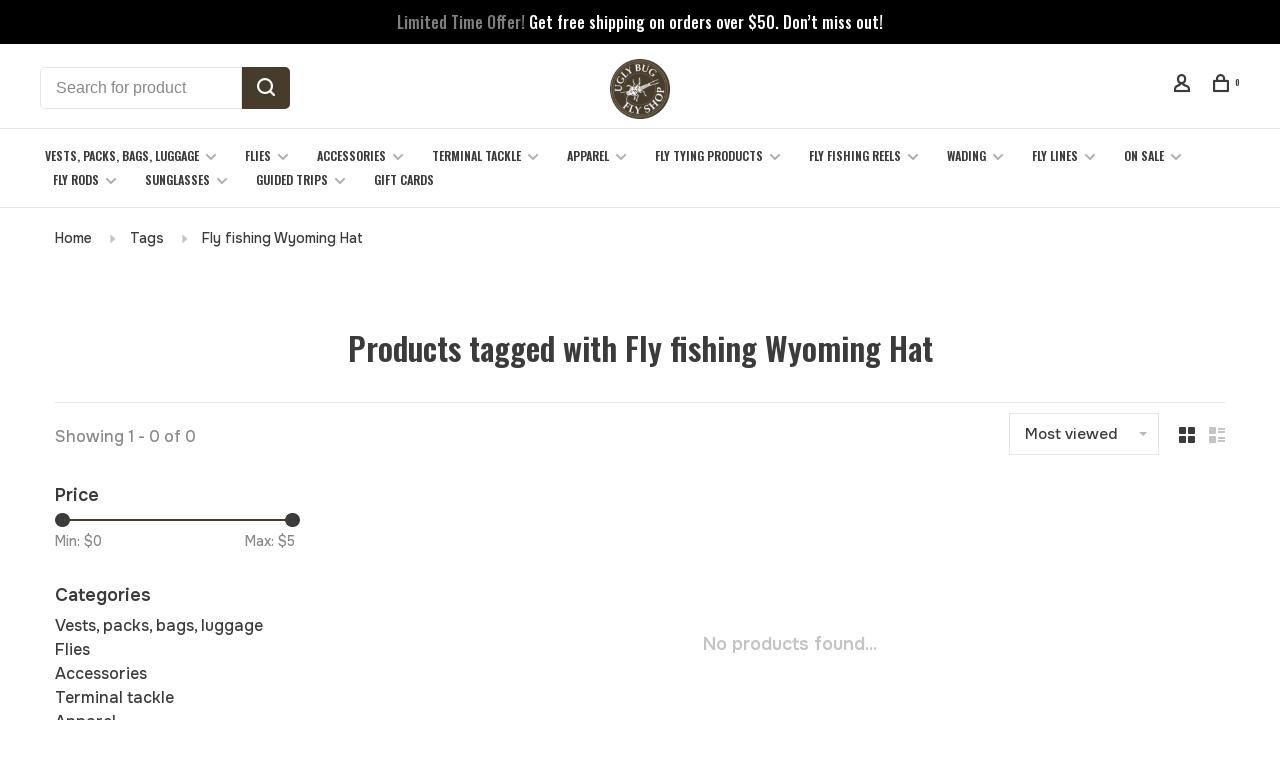

--- FILE ---
content_type: text/html;charset=utf-8
request_url: https://uglybugflyshop.crazyrainbow.net/tags/fly-fishing-wyoming-hat/
body_size: 19526
content:
<!DOCTYPE html>
<html lang="en">
 <head>
 
  
 <meta charset="utf-8"/>
<!-- [START] 'blocks/head.rain' -->
<!--

  (c) 2008-2026 Lightspeed Netherlands B.V.
  http://www.lightspeedhq.com
  Generated: 02-02-2026 @ 10:09:35

-->
<link rel="canonical" href="https://uglybugflyshop.crazyrainbow.net/tags/fly-fishing-wyoming-hat/"/>
<link rel="alternate" href="https://uglybugflyshop.crazyrainbow.net/index.rss" type="application/rss+xml" title="New products"/>
<meta name="robots" content="noodp,noydir"/>
<link href="https://plus.google.com/117569490995245564535" rel="publisher"/>
<meta name="google-site-verification" content="idxlG3-NMthy2mmV4IsmMhL3lrfbRHJgQBp1Aj-N8Ss"/>
<meta property="og:url" content="https://uglybugflyshop.crazyrainbow.net/tags/fly-fishing-wyoming-hat/?source=facebook"/>
<meta property="og:site_name" content="Ugly Bug Fly Shop"/>
<meta property="og:title" content="Fly fishing Wyoming Hat"/>
<meta property="og:description" content="Welcome to the Ugly Bug Fly Shop. Since 1983 the Ugly Bug Fly Shop has supplied the Fly-fishers in Wyoming and around the country with the best gear and advice."/>
<script>
document.addEventListener('DOMContentLoaded', (event) => {
    
    $("#feedback-page-only").append('<iframe id="rk-page-57774" name="rk-page-57774" width="100%" height="100%" frameborder="0" data-origin="https://www.reputationdatabase.com" data-url="https://www.reputationdatabase.com/feedback/pages/add_review/57774" src="https://www.reputationdatabase.com/feedback/pages/add_review/57774" scrolling="no"></iframe>');
})
</script>
<script src="https://www.reputationdatabase.com/public/js-new/libs/porthole.min.js"></script>
<script>
var p=navigator.platform; var guestDomain; if (p==="iPad" || p==="iPhone" || p==="iPod"){window.document.body.style.height="auto";}function onRkMessage(messageEvent){if (messageEvent.origin==guestDomain){if (messageEvent.data["height"]){document.getElementById("rk-page-57774").style.height=messageEvent.data["height"]+"px";}if (messageEvent.data["scrollToTop"]){window.scroll(0,0)}}}var rkWindowProxy; window.addEventListener("load",function(event) { var iframe=document.getElementById("rk-page-57774"); var iframeUrl=iframe.dataset.url; var currentUrl=document.location.href; guestDomain=iframe.dataset.origin; var fullUrl=iframeUrl+"?rurl="+encodeURI(currentUrl); iframe.setAttribute("src", fullUrl); rkWindowProxy=new Porthole.WindowProxy(fullUrl,"rk-page-57774"); rkWindowProxy.addEventListener(onRkMessage);});
</script>
<script>
(function(w,d,s,l,i){w[l]=w[l]||[];w[l].push({'gtm.start':
new Date().getTime(),event:'gtm.js'});var f=d.getElementsByTagName(s)[0],
j=d.createElement(s),dl=l!='dataLayer'?'&l='+l:'';j.async=true;j.src=
'https://www.googletagmanager.com/gtm.js?id='+i+dl;f.parentNode.insertBefore(j,f);
})(window,document,'script','dataLayer','GTM-KQ3KL9K');
</script>
<script src="https://www.googletagmanager.com/gtag/js?id=AW-986838536"></script>
<script>
console.log('info');
</script>
<!--[if lt IE 9]>
<script src="https://cdn.shoplightspeed.com/assets/html5shiv.js?2025-02-20"></script>
<![endif]-->
<!-- [END] 'blocks/head.rain' -->
  	<meta property="og:image" content="https://cdn.shoplightspeed.com/shops/607759/themes/19027/v/1076768/assets/logo.png?20250507195911">
  
  
  
  <title>Fly fishing Wyoming Hat - Ugly Bug Fly Shop</title>
 <meta name="description" content="Welcome to the Ugly Bug Fly Shop. Since 1983 the Ugly Bug Fly Shop has supplied the Fly-fishers in Wyoming and around the country with the best gear and advice." />
 <meta name="keywords" content="Fly, fishing, Wyoming, Hat, Ugly Bug Fly Shop, Crazy Rainbow Fly Fishing, North Platte River Fly Fishing, Fly shop, Wyoming Fly Shops, Simms Fly Shop, Orvis Fly Shop, Online Fly Shop,  Casper Wyoming Fly Fishing, North Platte River Fly Fishing, Troph" />
 <meta http-equiv="X-UA-Compatible" content="ie=edge">
 <meta name="apple-mobile-web-app-capable" content="yes">
 <meta name="apple-mobile-web-app-status-bar-style" content="black">
 <meta name="viewport" content="width=device-width, initial-scale=1, maximum-scale=1, user-scalable=0"/>
 
  <link rel="shortcut icon" href="https://cdn.shoplightspeed.com/shops/607759/themes/19027/v/1076784/assets/favicon.ico?20250507195925" type="image/x-icon" />
 
 <link rel="preconnect" href="https://fonts.googleapis.com">
<link rel="preconnect" href="https://fonts.gstatic.com" crossorigin>
<link href='//fonts.googleapis.com/css?family=Karla:400,400i,300,500,600,700,700i,800,900|Oswald:400,400i,300,500,600,700,700i,800,900&display=swap' rel='stylesheet' type='text/css'>
   
 <link rel="preload" as="font" type="font/woff2" crossorigin href="https://cdn.shoplightspeed.com/shops/607759/themes/19027/assets/nucleo-mini.woff2?20260121211607"/>
 
 <link rel='preload' as='style' href="https://cdn.shoplightspeed.com/assets/gui-2-0.css?2025-02-20" />
 <link rel="stylesheet" href="https://cdn.shoplightspeed.com/assets/gui-2-0.css?2025-02-20" />
 
 <link rel='preload' as='style' href="https://cdn.shoplightspeed.com/assets/gui-responsive-2-0.css?2025-02-20" /> 
 <link rel="stylesheet" href="https://cdn.shoplightspeed.com/assets/gui-responsive-2-0.css?2025-02-20" /> 
 
 <link rel="preload" as="style" href="https://cdn.shoplightspeed.com/shops/607759/themes/19027/assets/style.css?20260121211607">
 <link rel="stylesheet" href="https://cdn.shoplightspeed.com/shops/607759/themes/19027/assets/style.css?20260121211607">
 
 <link rel="preload" as="style" href="https://cdn.shoplightspeed.com/shops/607759/themes/19027/assets/settings.css?20260121211607">
 <link rel="stylesheet" href="https://cdn.shoplightspeed.com/shops/607759/themes/19027/assets/settings.css?20260121211607" />
 
 <link rel="preload" as="style" href="https://cdn.shoplightspeed.com/shops/607759/themes/19027/assets/custom.css?20260121211607">
 <link rel="stylesheet" href="https://cdn.shoplightspeed.com/shops/607759/themes/19027/assets/custom.css?20260121211607" />
 
 <link rel="preload" as="script" href="//ajax.googleapis.com/ajax/libs/jquery/3.0.0/jquery.min.js">
 <script src="//ajax.googleapis.com/ajax/libs/jquery/3.0.0/jquery.min.js"></script>
 <script>
 	if( !window.jQuery ) document.write('<script src="https://cdn.shoplightspeed.com/shops/607759/themes/19027/assets/jquery-3.0.0.min.js?20260121211607"><\/script>');
 </script>
 
 <link rel="preload" as="script" href="//cdn.jsdelivr.net/npm/js-cookie@2/src/js.cookie.min.js">
 <script src="//cdn.jsdelivr.net/npm/js-cookie@2/src/js.cookie.min.js"></script>
 
 <link rel="preload" as="script" href="https://cdn.shoplightspeed.com/assets/gui.js?2025-02-20">
 <script src="https://cdn.shoplightspeed.com/assets/gui.js?2025-02-20"></script>
 
 <link rel="preload" as="script" href="https://cdn.shoplightspeed.com/assets/gui-responsive-2-0.js?2025-02-20">
 <script src="https://cdn.shoplightspeed.com/assets/gui-responsive-2-0.js?2025-02-20"></script>
 
 <link rel="preload" as="script" href="https://cdn.shoplightspeed.com/shops/607759/themes/19027/assets/scripts-min.js?20260121211607">
 <script src="https://cdn.shoplightspeed.com/shops/607759/themes/19027/assets/scripts-min.js?20260121211607"></script>
 
 <link rel="preconnect" href="https://ajax.googleapis.com">
		<link rel="preconnect" href="https://cdn.webshopapp.com/">
		<link rel="preconnect" href="https://cdn.webshopapp.com/">	
		<link rel="preconnect" href="https://fonts.googleapis.com">
		<link rel="preconnect" href="https://fonts.gstatic.com" crossorigin>
		<link rel="dns-prefetch" href="https://ajax.googleapis.com">
		<link rel="dns-prefetch" href="https://cdn.webshopapp.com/">
		<link rel="dns-prefetch" href="https://cdn.webshopapp.com/">	
		<link rel="dns-prefetch" href="https://fonts.googleapis.com">
		<link rel="dns-prefetch" href="https://fonts.gstatic.com" crossorigin>
 
    
  
  
   
   
   <link rel="preconnect" href="https://fonts.googleapis.com">
<link rel="preconnect" href="https://fonts.gstatic.com" crossorigin>
<link href="https://fonts.googleapis.com/css2?family=Onest:wght@100..900&display=swap" rel="stylesheet">
   
 </head>
 <body class=" navigation-uppercase site-width-large product-images-format-square title-mode-centered product-title-mode-left page-fly-fishing-wyoming-hat">
 
  
 <div class="page-content">
 
       
   	
    
     			  			    
     
     
 <script>
 var product_image_size = '456x456x2',
 product_image_size_mobile = '330x330x2',
 product_image_thumb = '132x132x2',
 product_in_stock_label = 'In stock',
 product_backorder_label = 'On backorder',
 		product_out_of_stock_label = 'Out of stock',
 product_multiple_variant_label = 'View all product options',
 show_variant_picker = 1,
 display_variant_picker_on = 'all',
 show_newsletter_promo_popup = 0,
 newsletter_promo_delay = '10000',
 newsletter_promo_hide_until = '7',
 notification_bar_hide_until = '1',
 		currency_format = '$',
   shop_lang = 'us',
 number_format = '0,0.00',
 		shop_url = 'https://uglybugflyshop.crazyrainbow.net/',
 shop_id = '607759',
 	readmore = 'Read more';
 	search_url = "https://uglybugflyshop.crazyrainbow.net/search/",
  static_url = 'https://cdn.shoplightspeed.com/shops/607759/',
 search_empty = 'No products found',
 view_all_results = 'View all results',
 	priceStatus = 'enabled',
     mobileDevice = false;
 	</script>
			
 
<div class="mobile-nav-overlay"></div>

	<div class="top-bar"><span style="opacity:0.5">Limited Time Offer!</span> Get free shipping on orders over $50. Don’t miss out!</div>

<div class="header-wrapper">
<div class="header-sticky-placeholder"></div>

<header class="site-header site-header-lg mega-menu-header menu-bottom-layout menu-bottom-layout-center header-sticky has-search-bar">
  <div class="site-header-main-wrapper">
        
    	    		<nav class="secondary-nav nav-style secondary-nav-left">
                    <ul>
            <li>
              <div class="search-header search-header-minimal">
                <form action="https://uglybugflyshop.crazyrainbow.net/search/" method="get" id="searchForm" class="ajax-enabled">
                  <input type="text" name="q" autocomplete="off" value="" placeholder="Search for product">
                  <a href="#" class="button button-sm" onclick="$('#searchForm').submit()"><span class="nc-icon-mini ui-1_zoom"></span><span class="nc-icon-mini loader_circle-04 spin"></span></a>
                  <div class="search-results"></div>
                </form>
              </div>
            </li>
          </ul>
                  </nav>
    	    
    <a href="https://uglybugflyshop.crazyrainbow.net/" class="logo logo-lg logo-center">
              <img src="https://cdn.shoplightspeed.com/shops/607759/themes/19027/v/1076768/assets/logo.png?20250507195911" alt="Ugly Bug Fly Shop" class="logo-image">
                </a>

        
    
    <nav class="secondary-nav nav-style">
      <ul>
        
                
        
        
                     
        
        <li class="menu-item-desktop-only menu-item-account">
                    <a href="#" title="Account" data-featherlight="#loginModal" data-featherlight-variant="featherlight-login"><span class="nc-icon-mini users_single-body"></span></a>
                  </li>

        
        
        <li>
          <a href="#" title="Cart" class="cart-trigger"><span class="nc-icon-mini shopping_bag-20"></span><sup>0</sup></a>
        </li>

                
      </ul>
      
      
      <a class="burger" title="Menu">
        <span></span>
      </a>

    </nav>
  </div>
  
    	<div class="main-nav-wrapper">
      <nav class="main-nav nav-style">
  <ul>

        	
    
                  <li class="menu-item-category-292596 has-child">
        <a href="https://uglybugflyshop.crazyrainbow.net/vests-packs-bags-luggage/">Vests, packs, bags, luggage</a>
        <button class="mobile-menu-subopen"><span class="nc-icon-mini arrows-3_small-down"></span></button>                <ul class="">
                    <li class="susubitem-image susubitem-image-normal">
                                                <img src="data:image/svg+xml;charset=utf-8,%3Csvg xmlns%3D'http%3A%2F%2Fwww.w3.org%2F2000%2Fsvg' viewBox%3D'0 0 240 240'%2F%3E" data-src="https://cdn.shoplightspeed.com/shops/607759/files/70204617/240x240x1/vests-packs-bags-luggage.jpg" data-retina="https://cdn.shoplightspeed.com/shops/607759/files/70204617/480x480x1/vests-packs-bags-luggage.jpg" alt="Vests, packs, bags, luggage" class="lazy-cat-menu" width="240" height="240">
                      </li>
                                <li class="subsubitem">
              <a class="underline-hover" href="https://uglybugflyshop.crazyrainbow.net/vests-packs-bags-luggage/backpacks/" title="BACKPACKS">BACKPACKS</a>
                                        </li>
                      <li class="subsubitem">
              <a class="underline-hover" href="https://uglybugflyshop.crazyrainbow.net/vests-packs-bags-luggage/vests/" title="VESTS">VESTS</a>
                                        </li>
                      <li class="subsubitem">
              <a class="underline-hover" href="https://uglybugflyshop.crazyrainbow.net/vests-packs-bags-luggage/luggage/" title="LUGGAGE">LUGGAGE</a>
                                        </li>
                      <li class="subsubitem">
              <a class="underline-hover" href="https://uglybugflyshop.crazyrainbow.net/vests-packs-bags-luggage/duffels-and-gear-bags/" title="DUFFELS AND GEAR BAGS">DUFFELS AND GEAR BAGS</a>
                                        </li>
                      <li class="subsubitem">
              <a class="underline-hover" href="https://uglybugflyshop.crazyrainbow.net/vests-packs-bags-luggage/waist-chest-packs/" title="WAIST &amp; CHEST PACKS">WAIST &amp; CHEST PACKS</a>
                                        </li>
                      <li class="subsubitem">
              <a class="underline-hover" href="https://uglybugflyshop.crazyrainbow.net/vests-packs-bags-luggage/sling-packs/" title="SLING PACKS">SLING PACKS</a>
                                        </li>
                      <li class="subsubitem">
              <a class="underline-hover" href="https://uglybugflyshop.crazyrainbow.net/vests-packs-bags-luggage/accessories/" title="ACCESSORIES">ACCESSORIES</a>
                                        </li>
                  </ul>
              </li>
            <li class="menu-item-category-296402 has-child">
        <a href="https://uglybugflyshop.crazyrainbow.net/flies/">Flies</a>
        <button class="mobile-menu-subopen"><span class="nc-icon-mini arrows-3_small-down"></span></button>                <ul class="">
                    <li class="susubitem-image susubitem-image-normal">
                                                <img src="data:image/svg+xml;charset=utf-8,%3Csvg xmlns%3D'http%3A%2F%2Fwww.w3.org%2F2000%2Fsvg' viewBox%3D'0 0 240 240'%2F%3E" data-src="https://cdn.shoplightspeed.com/shops/607759/files/41300453/240x240x1/flies.jpg" data-retina="https://cdn.shoplightspeed.com/shops/607759/files/41300453/480x480x1/flies.jpg" alt="Flies" class="lazy-cat-menu" width="240" height="240">
                      </li>
                                <li class="subsubitem has-child">
              <a class="underline-hover" href="https://uglybugflyshop.crazyrainbow.net/flies/nymphs/" title="NYMPHS">NYMPHS</a>
              <button class="mobile-menu-subopen"><span class="nc-icon-mini arrows-3_small-down"></span></button>                            <ul class="">
                                  <li class="subsubitem">
                    <a class="underline-hover" href="https://uglybugflyshop.crazyrainbow.net/flies/nymphs/midges/" title="MIDGE&#039;S">MIDGE&#039;S</a>
                  </li>
                                  <li class="subsubitem">
                    <a class="underline-hover" href="https://uglybugflyshop.crazyrainbow.net/flies/nymphs/perdigon-nymphs-jig-patterns/" title="PERDIGON NYMPHS &amp; JIG PATTERNS">PERDIGON NYMPHS &amp; JIG PATTERNS</a>
                  </li>
                                  <li class="subsubitem">
                    <a class="underline-hover" href="https://uglybugflyshop.crazyrainbow.net/flies/nymphs/pmds/" title="PMD&#039;S">PMD&#039;S</a>
                  </li>
                                  <li class="subsubitem">
                    <a class="underline-hover" href="https://uglybugflyshop.crazyrainbow.net/flies/nymphs/bwos/" title="BWO&#039;S">BWO&#039;S</a>
                  </li>
                                  <li class="subsubitem">
                    <a class="underline-hover" href="https://uglybugflyshop.crazyrainbow.net/flies/nymphs/stoneflys/" title="STONEFLY&#039;S">STONEFLY&#039;S</a>
                  </li>
                                  <li class="subsubitem">
                    <a class="underline-hover" href="https://uglybugflyshop.crazyrainbow.net/flies/nymphs/scuds-and-sow-bugs/" title="SCUDS AND SOW BUGS">SCUDS AND SOW BUGS</a>
                  </li>
                                  <li class="subsubitem">
                    <a class="underline-hover" href="https://uglybugflyshop.crazyrainbow.net/flies/nymphs/worms-and-eggs/" title="WORMS AND EGGS">WORMS AND EGGS</a>
                  </li>
                                  <li class="subsubitem">
                    <a class="underline-hover" href="https://uglybugflyshop.crazyrainbow.net/flies/nymphs/caddis/" title="CADDIS">CADDIS</a>
                  </li>
                                  <li class="subsubitem">
                    <a class="underline-hover" href="https://uglybugflyshop.crazyrainbow.net/flies/nymphs/yellow-sally/" title="YELLOW SALLY">YELLOW SALLY</a>
                  </li>
                                  <li class="subsubitem">
                    <a class="underline-hover" href="https://uglybugflyshop.crazyrainbow.net/flies/nymphs/tricos/" title="TRICO&#039;S">TRICO&#039;S</a>
                  </li>
                              </ul>
                          </li>
                      <li class="subsubitem has-child">
              <a class="underline-hover" href="https://uglybugflyshop.crazyrainbow.net/flies/streamers/" title="STREAMERS">STREAMERS</a>
              <button class="mobile-menu-subopen"><span class="nc-icon-mini arrows-3_small-down"></span></button>                            <ul class="">
                                  <li class="subsubitem">
                    <a class="underline-hover" href="https://uglybugflyshop.crazyrainbow.net/flies/streamers/articulated-streamers/" title="ARTICULATED STREAMERS  ">ARTICULATED STREAMERS  </a>
                  </li>
                                  <li class="subsubitem">
                    <a class="underline-hover" href="https://uglybugflyshop.crazyrainbow.net/flies/streamers/mouse-patterns/" title="MOUSE PATTERNS">MOUSE PATTERNS</a>
                  </li>
                                  <li class="subsubitem">
                    <a class="underline-hover" href="https://uglybugflyshop.crazyrainbow.net/flies/streamers/game-changer/" title="GAME CHANGER">GAME CHANGER</a>
                  </li>
                                  <li class="subsubitem">
                    <a class="underline-hover" href="https://uglybugflyshop.crazyrainbow.net/flies/streamers/leech-and-crane-fly/" title="LEECH AND CRANE FLY ">LEECH AND CRANE FLY </a>
                  </li>
                              </ul>
                          </li>
                      <li class="subsubitem">
              <a class="underline-hover" href="https://uglybugflyshop.crazyrainbow.net/flies/custom-shop/" title="CUSTOM SHOP">CUSTOM SHOP</a>
                                        </li>
                      <li class="subsubitem has-child">
              <a class="underline-hover" href="https://uglybugflyshop.crazyrainbow.net/flies/dry-flies/" title="DRY FLIES">DRY FLIES</a>
              <button class="mobile-menu-subopen"><span class="nc-icon-mini arrows-3_small-down"></span></button>                            <ul class="">
                                  <li class="subsubitem">
                    <a class="underline-hover" href="https://uglybugflyshop.crazyrainbow.net/flies/dry-flies/terrestrials/" title="TERRESTRIALS">TERRESTRIALS</a>
                  </li>
                                  <li class="subsubitem">
                    <a class="underline-hover" href="https://uglybugflyshop.crazyrainbow.net/flies/dry-flies/stonefly/" title="STONEFLY">STONEFLY</a>
                  </li>
                                  <li class="subsubitem">
                    <a class="underline-hover" href="https://uglybugflyshop.crazyrainbow.net/flies/dry-flies/mayflies/" title="MAYFLIES">MAYFLIES</a>
                  </li>
                                  <li class="subsubitem">
                    <a class="underline-hover" href="https://uglybugflyshop.crazyrainbow.net/flies/dry-flies/attractor-dry-flies/" title="ATTRACTOR DRY FLIES">ATTRACTOR DRY FLIES</a>
                  </li>
                                  <li class="subsubitem">
                    <a class="underline-hover" href="https://uglybugflyshop.crazyrainbow.net/flies/dry-flies/caddis-dry-flies/" title="CADDIS DRY FLIES">CADDIS DRY FLIES</a>
                  </li>
                                  <li class="subsubitem">
                    <a class="underline-hover" href="https://uglybugflyshop.crazyrainbow.net/flies/dry-flies/drake-dry-flies/" title="DRAKE DRY FLIES">DRAKE DRY FLIES</a>
                  </li>
                                  <li class="subsubitem">
                    <a class="underline-hover" href="https://uglybugflyshop.crazyrainbow.net/flies/dry-flies/yellow-sally-dry-flies/" title="YELLOW SALLY DRY FLIES">YELLOW SALLY DRY FLIES</a>
                  </li>
                                  <li class="subsubitem">
                    <a class="underline-hover" href="https://uglybugflyshop.crazyrainbow.net/flies/dry-flies/midge-dry-flies/" title="MIDGE DRY FLIES">MIDGE DRY FLIES</a>
                  </li>
                              </ul>
                          </li>
                      <li class="subsubitem has-child">
              <a class="underline-hover" href="https://uglybugflyshop.crazyrainbow.net/flies/saltwater-flies/" title="SALTWATER FLIES">SALTWATER FLIES</a>
              <button class="mobile-menu-subopen"><span class="nc-icon-mini arrows-3_small-down"></span></button>                            <ul class="">
                                  <li class="subsubitem">
                    <a class="underline-hover" href="https://uglybugflyshop.crazyrainbow.net/flies/saltwater-flies/bonefish-and-permit-flies/" title="BONEFISH AND PERMIT FLIES">BONEFISH AND PERMIT FLIES</a>
                  </li>
                                  <li class="subsubitem">
                    <a class="underline-hover" href="https://uglybugflyshop.crazyrainbow.net/flies/saltwater-flies/tarpon-flies/" title="TARPON FLIES">TARPON FLIES</a>
                  </li>
                                  <li class="subsubitem">
                    <a class="underline-hover" href="https://uglybugflyshop.crazyrainbow.net/flies/saltwater-flies/trevally-flies/" title="TREVALLY FLIES">TREVALLY FLIES</a>
                  </li>
                                  <li class="subsubitem">
                    <a class="underline-hover" href="https://uglybugflyshop.crazyrainbow.net/flies/saltwater-flies/redfish-flies/" title="REDFISH FLIES">REDFISH FLIES</a>
                  </li>
                              </ul>
                          </li>
                      <li class="subsubitem">
              <a class="underline-hover" href="https://uglybugflyshop.crazyrainbow.net/flies/carp-flies/" title="CARP FLIES">CARP FLIES</a>
                                        </li>
                      <li class="subsubitem">
              <a class="underline-hover" href="https://uglybugflyshop.crazyrainbow.net/flies/pike-and-musky-streamers/" title="PIKE AND MUSKY STREAMERS">PIKE AND MUSKY STREAMERS</a>
                                        </li>
                      <li class="subsubitem">
              <a class="underline-hover" href="https://uglybugflyshop.crazyrainbow.net/flies/packaged-fly-assortments/" title="PACKAGED FLY ASSORTMENTS">PACKAGED FLY ASSORTMENTS</a>
                                        </li>
                      <li class="subsubitem">
              <a class="underline-hover" href="https://uglybugflyshop.crazyrainbow.net/flies/bass-poppers-and-streamers/" title="BASS POPPERS AND STREAMERS">BASS POPPERS AND STREAMERS</a>
                                        </li>
                  </ul>
              </li>
            <li class="menu-item-category-293620 has-child">
        <a href="https://uglybugflyshop.crazyrainbow.net/accessories/">Accessories</a>
        <button class="mobile-menu-subopen"><span class="nc-icon-mini arrows-3_small-down"></span></button>                <ul class="">
                    <li class="susubitem-image susubitem-image-normal">
                                                <img src="data:image/svg+xml;charset=utf-8,%3Csvg xmlns%3D'http%3A%2F%2Fwww.w3.org%2F2000%2Fsvg' viewBox%3D'0 0 240 240'%2F%3E" data-src="https://cdn.shoplightspeed.com/shops/607759/files/70204490/240x240x1/accessories.jpg" data-retina="https://cdn.shoplightspeed.com/shops/607759/files/70204490/480x480x1/accessories.jpg" alt="Accessories" class="lazy-cat-menu" width="240" height="240">
                      </li>
                                <li class="subsubitem has-child">
              <a class="underline-hover" href="https://uglybugflyshop.crazyrainbow.net/accessories/fishing-books-art-dvds-maps/" title="FISHING BOOKS, ART, DVD&#039;S, MAPS">FISHING BOOKS, ART, DVD&#039;S, MAPS</a>
              <button class="mobile-menu-subopen"><span class="nc-icon-mini arrows-3_small-down"></span></button>                            <ul class="">
                                  <li class="subsubitem">
                    <a class="underline-hover" href="https://uglybugflyshop.crazyrainbow.net/accessories/fishing-books-art-dvds-maps/flyfishing-books/" title="FLYFISHING BOOKS ">FLYFISHING BOOKS </a>
                  </li>
                                  <li class="subsubitem">
                    <a class="underline-hover" href="https://uglybugflyshop.crazyrainbow.net/accessories/fishing-books-art-dvds-maps/fishing-art/" title="FISHING ART">FISHING ART</a>
                  </li>
                                  <li class="subsubitem">
                    <a class="underline-hover" href="https://uglybugflyshop.crazyrainbow.net/accessories/fishing-books-art-dvds-maps/fishing-dvds/" title="FISHING DVD&#039;S">FISHING DVD&#039;S</a>
                  </li>
                                  <li class="subsubitem">
                    <a class="underline-hover" href="https://uglybugflyshop.crazyrainbow.net/accessories/fishing-books-art-dvds-maps/fishing-maps/" title="FISHING MAPS">FISHING MAPS</a>
                  </li>
                              </ul>
                          </li>
                      <li class="subsubitem">
              <a class="underline-hover" href="https://uglybugflyshop.crazyrainbow.net/accessories/fly-boxes-and-patches/" title="FLY BOXES AND PATCHES">FLY BOXES AND PATCHES</a>
                                        </li>
                      <li class="subsubitem has-child">
              <a class="underline-hover" href="https://uglybugflyshop.crazyrainbow.net/accessories/tools/" title="TOOLS">TOOLS</a>
              <button class="mobile-menu-subopen"><span class="nc-icon-mini arrows-3_small-down"></span></button>                            <ul class="">
                                  <li class="subsubitem">
                    <a class="underline-hover" href="https://uglybugflyshop.crazyrainbow.net/accessories/tools/nippers/" title="NIPPERS">NIPPERS</a>
                  </li>
                                  <li class="subsubitem">
                    <a class="underline-hover" href="https://uglybugflyshop.crazyrainbow.net/accessories/tools/knot-tying-tools/" title="KNOT TYING TOOLS">KNOT TYING TOOLS</a>
                  </li>
                                  <li class="subsubitem">
                    <a class="underline-hover" href="https://uglybugflyshop.crazyrainbow.net/accessories/tools/forceps-and-pliers/" title="FORCEPS AND PLIERS">FORCEPS AND PLIERS</a>
                  </li>
                              </ul>
                          </li>
                      <li class="subsubitem">
              <a class="underline-hover" href="https://uglybugflyshop.crazyrainbow.net/accessories/stickers-and-decals/" title="STICKERS AND DECALS">STICKERS AND DECALS</a>
                                        </li>
                      <li class="subsubitem">
              <a class="underline-hover" href="https://uglybugflyshop.crazyrainbow.net/accessories/landing-nets/" title="LANDING NETS">LANDING NETS</a>
                                        </li>
                      <li class="subsubitem">
              <a class="underline-hover" href="https://uglybugflyshop.crazyrainbow.net/accessories/dog-products/" title="DOG PRODUCTS">DOG PRODUCTS</a>
                                        </li>
                      <li class="subsubitem">
              <a class="underline-hover" href="https://uglybugflyshop.crazyrainbow.net/accessories/flyfishing-gifts/" title="FLYFISHING GIFTS">FLYFISHING GIFTS</a>
                                        </li>
                      <li class="subsubitem">
              <a class="underline-hover" href="https://uglybugflyshop.crazyrainbow.net/accessories/entomology-accessories/" title="ENTOMOLOGY ACCESSORIES">ENTOMOLOGY ACCESSORIES</a>
                                        </li>
                      <li class="subsubitem">
              <a class="underline-hover" href="https://uglybugflyshop.crazyrainbow.net/accessories/oars-and-accessories/" title="OARS AND ACCESSORIES">OARS AND ACCESSORIES</a>
                                        </li>
                      <li class="subsubitem has-child">
              <a class="underline-hover" href="https://uglybugflyshop.crazyrainbow.net/accessories/coolers-and-hydration/" title="COOLERS AND HYDRATION">COOLERS AND HYDRATION</a>
              <button class="mobile-menu-subopen"><span class="nc-icon-mini arrows-3_small-down"></span></button>                            <ul class="">
                                  <li class="subsubitem">
                    <a class="underline-hover" href="https://uglybugflyshop.crazyrainbow.net/accessories/coolers-and-hydration/wyld-gear-logoed-insulated-drinkware/" title="WYLD GEAR LOGOED INSULATED DRINKWARE">WYLD GEAR LOGOED INSULATED DRINKWARE</a>
                  </li>
                                  <li class="subsubitem">
                    <a class="underline-hover" href="https://uglybugflyshop.crazyrainbow.net/accessories/coolers-and-hydration/mugs/" title="MUGS">MUGS</a>
                  </li>
                                  <li class="subsubitem">
                    <a class="underline-hover" href="https://uglybugflyshop.crazyrainbow.net/accessories/coolers-and-hydration/thermos/" title="THERMOS">THERMOS</a>
                  </li>
                                  <li class="subsubitem">
                    <a class="underline-hover" href="https://uglybugflyshop.crazyrainbow.net/accessories/coolers-and-hydration/flasks/" title="FLASKS">FLASKS</a>
                  </li>
                                  <li class="subsubitem">
                    <a class="underline-hover" href="https://uglybugflyshop.crazyrainbow.net/accessories/coolers-and-hydration/yeti/" title="YETI">YETI</a>
                  </li>
                              </ul>
                          </li>
                      <li class="subsubitem">
              <a class="underline-hover" href="https://uglybugflyshop.crazyrainbow.net/accessories/drift-boat-accessories/" title="DRIFT BOAT ACCESSORIES">DRIFT BOAT ACCESSORIES</a>
                                        </li>
                  </ul>
              </li>
            <li class="menu-item-category-294370 has-child">
        <a href="https://uglybugflyshop.crazyrainbow.net/terminal-tackle/">Terminal tackle</a>
        <button class="mobile-menu-subopen"><span class="nc-icon-mini arrows-3_small-down"></span></button>                <ul class="">
                    <li class="susubitem-image susubitem-image-normal">
                                                <img src="data:image/svg+xml;charset=utf-8,%3Csvg xmlns%3D'http%3A%2F%2Fwww.w3.org%2F2000%2Fsvg' viewBox%3D'0 0 240 240'%2F%3E" data-src="https://cdn.shoplightspeed.com/shops/607759/files/70204568/240x240x1/terminal-tackle.jpg" data-retina="https://cdn.shoplightspeed.com/shops/607759/files/70204568/480x480x1/terminal-tackle.jpg" alt="Terminal tackle" class="lazy-cat-menu" width="240" height="240">
                      </li>
                                <li class="subsubitem">
              <a class="underline-hover" href="https://uglybugflyshop.crazyrainbow.net/terminal-tackle/strike-indicators/" title="STRIKE INDICATORS">STRIKE INDICATORS</a>
                                        </li>
                      <li class="subsubitem">
              <a class="underline-hover" href="https://uglybugflyshop.crazyrainbow.net/terminal-tackle/split-shot/" title="SPLIT SHOT">SPLIT SHOT</a>
                                        </li>
                      <li class="subsubitem">
              <a class="underline-hover" href="https://uglybugflyshop.crazyrainbow.net/terminal-tackle/floatant/" title="FLOATANT">FLOATANT</a>
                                        </li>
                      <li class="subsubitem">
              <a class="underline-hover" href="https://uglybugflyshop.crazyrainbow.net/terminal-tackle/leaders/" title="LEADERS">LEADERS</a>
                                        </li>
                      <li class="subsubitem">
              <a class="underline-hover" href="https://uglybugflyshop.crazyrainbow.net/terminal-tackle/tippet/" title="TIPPET">TIPPET</a>
                                        </li>
                      <li class="subsubitem">
              <a class="underline-hover" href="https://uglybugflyshop.crazyrainbow.net/terminal-tackle/sink-tip-leaders/" title="SINK TIP LEADERS">SINK TIP LEADERS</a>
                                        </li>
                      <li class="subsubitem">
              <a class="underline-hover" href="https://uglybugflyshop.crazyrainbow.net/terminal-tackle/leader-and-tippet-accessories/" title="LEADER AND TIPPET ACCESSORIES">LEADER AND TIPPET ACCESSORIES</a>
                                        </li>
                  </ul>
              </li>
            <li class="menu-item-category-293838 has-child">
        <a href="https://uglybugflyshop.crazyrainbow.net/apparel/">Apparel</a>
        <button class="mobile-menu-subopen"><span class="nc-icon-mini arrows-3_small-down"></span></button>                <ul class="">
                    <li class="susubitem-image susubitem-image-normal">
                                                <img src="data:image/svg+xml;charset=utf-8,%3Csvg xmlns%3D'http%3A%2F%2Fwww.w3.org%2F2000%2Fsvg' viewBox%3D'0 0 240 240'%2F%3E" data-src="https://cdn.shoplightspeed.com/shops/607759/files/2402265/240x240x1/apparel.jpg" data-retina="https://cdn.shoplightspeed.com/shops/607759/files/2402265/480x480x1/apparel.jpg" alt="Apparel" class="lazy-cat-menu" width="240" height="240">
                      </li>
                                <li class="subsubitem">
              <a class="underline-hover" href="https://uglybugflyshop.crazyrainbow.net/apparel/accessories/" title="ACCESSORIES">ACCESSORIES</a>
                                        </li>
                      <li class="subsubitem has-child">
              <a class="underline-hover" href="https://uglybugflyshop.crazyrainbow.net/apparel/fishing-hats/" title="FISHING HATS">FISHING HATS</a>
              <button class="mobile-menu-subopen"><span class="nc-icon-mini arrows-3_small-down"></span></button>                            <ul class="">
                                  <li class="subsubitem">
                    <a class="underline-hover" href="https://uglybugflyshop.crazyrainbow.net/apparel/fishing-hats/custom-fishing-hats/" title="CUSTOM FISHING HATS">CUSTOM FISHING HATS</a>
                  </li>
                                  <li class="subsubitem">
                    <a class="underline-hover" href="https://uglybugflyshop.crazyrainbow.net/apparel/fishing-hats/beanies-and-stocking-caps/" title="BEANIES AND STOCKING CAPS">BEANIES AND STOCKING CAPS</a>
                  </li>
                              </ul>
                          </li>
                      <li class="subsubitem">
              <a class="underline-hover" href="https://uglybugflyshop.crazyrainbow.net/apparel/fishing-gloves/" title="FISHING GLOVES">FISHING GLOVES</a>
                                        </li>
                      <li class="subsubitem">
              <a class="underline-hover" href="https://uglybugflyshop.crazyrainbow.net/apparel/fishing-socks/" title="FISHING SOCKS">FISHING SOCKS</a>
                                        </li>
                      <li class="subsubitem has-child">
              <a class="underline-hover" href="https://uglybugflyshop.crazyrainbow.net/apparel/womens-apparel/" title="WOMEN&#039;S APPAREL">WOMEN&#039;S APPAREL</a>
              <button class="mobile-menu-subopen"><span class="nc-icon-mini arrows-3_small-down"></span></button>                            <ul class="">
                                  <li class="subsubitem">
                    <a class="underline-hover" href="https://uglybugflyshop.crazyrainbow.net/apparel/womens-apparel/shirts/" title="SHIRTS">SHIRTS</a>
                  </li>
                                  <li class="subsubitem">
                    <a class="underline-hover" href="https://uglybugflyshop.crazyrainbow.net/apparel/womens-apparel/pants-shorts-leggings/" title="PANTS SHORTS LEGGINGS">PANTS SHORTS LEGGINGS</a>
                  </li>
                                  <li class="subsubitem">
                    <a class="underline-hover" href="https://uglybugflyshop.crazyrainbow.net/apparel/womens-apparel/accessories/" title="ACCESSORIES">ACCESSORIES</a>
                  </li>
                              </ul>
                          </li>
                      <li class="subsubitem has-child">
              <a class="underline-hover" href="https://uglybugflyshop.crazyrainbow.net/apparel/mens-apparel/" title="MEN&#039;S APPAREL">MEN&#039;S APPAREL</a>
              <button class="mobile-menu-subopen"><span class="nc-icon-mini arrows-3_small-down"></span></button>                            <ul class="">
                                  <li class="subsubitem">
                    <a class="underline-hover" href="https://uglybugflyshop.crazyrainbow.net/apparel/mens-apparel/mens-underwear/" title="MEN&#039;S UNDERWEAR">MEN&#039;S UNDERWEAR</a>
                  </li>
                                  <li class="subsubitem">
                    <a class="underline-hover" href="https://uglybugflyshop.crazyrainbow.net/apparel/mens-apparel/pants/" title="PANTS">PANTS</a>
                  </li>
                                  <li class="subsubitem">
                    <a class="underline-hover" href="https://uglybugflyshop.crazyrainbow.net/apparel/mens-apparel/shirts/" title="SHIRTS">SHIRTS</a>
                  </li>
                                  <li class="subsubitem">
                    <a class="underline-hover" href="https://uglybugflyshop.crazyrainbow.net/apparel/mens-apparel/rainwear/" title="RAINWEAR">RAINWEAR</a>
                  </li>
                                  <li class="subsubitem">
                    <a class="underline-hover" href="https://uglybugflyshop.crazyrainbow.net/apparel/mens-apparel/jackets/" title="JACKETS">JACKETS</a>
                  </li>
                                  <li class="subsubitem">
                    <a class="underline-hover" href="https://uglybugflyshop.crazyrainbow.net/apparel/mens-apparel/shorts/" title="SHORTS">SHORTS</a>
                  </li>
                              </ul>
                          </li>
                  </ul>
              </li>
            <li class="menu-item-category-292161 has-child">
        <a href="https://uglybugflyshop.crazyrainbow.net/fly-tying-products/">Fly tying products</a>
        <button class="mobile-menu-subopen"><span class="nc-icon-mini arrows-3_small-down"></span></button>                <ul class="">
                    <li class="susubitem-image susubitem-image-normal">
                                                <img src="data:image/svg+xml;charset=utf-8,%3Csvg xmlns%3D'http%3A%2F%2Fwww.w3.org%2F2000%2Fsvg' viewBox%3D'0 0 240 240'%2F%3E" data-src="https://cdn.shoplightspeed.com/shops/607759/files/70204589/240x240x1/fly-tying-products.jpg" data-retina="https://cdn.shoplightspeed.com/shops/607759/files/70204589/480x480x1/fly-tying-products.jpg" alt="Fly tying products" class="lazy-cat-menu" width="240" height="240">
                      </li>
                                <li class="subsubitem has-child">
              <a class="underline-hover" href="https://uglybugflyshop.crazyrainbow.net/fly-tying-products/fly-tying-tools/" title="FLY TYING TOOLS">FLY TYING TOOLS</a>
              <button class="mobile-menu-subopen"><span class="nc-icon-mini arrows-3_small-down"></span></button>                            <ul class="">
                                  <li class="subsubitem">
                    <a class="underline-hover" href="https://uglybugflyshop.crazyrainbow.net/fly-tying-products/fly-tying-tools/fly-tying-vises/" title="FLY TYING VISES">FLY TYING VISES</a>
                  </li>
                                  <li class="subsubitem">
                    <a class="underline-hover" href="https://uglybugflyshop.crazyrainbow.net/fly-tying-products/fly-tying-tools/fly-tying-scissors/" title="FLY TYING SCISSORS">FLY TYING SCISSORS</a>
                  </li>
                                  <li class="subsubitem">
                    <a class="underline-hover" href="https://uglybugflyshop.crazyrainbow.net/fly-tying-products/fly-tying-tools/fly-tying-bobbins/" title="FLY TYING BOBBINS">FLY TYING BOBBINS</a>
                  </li>
                              </ul>
                          </li>
                      <li class="subsubitem has-child">
              <a class="underline-hover" href="https://uglybugflyshop.crazyrainbow.net/fly-tying-products/fly-tying-materials/" title="FLY TYING MATERIALS">FLY TYING MATERIALS</a>
              <button class="mobile-menu-subopen"><span class="nc-icon-mini arrows-3_small-down"></span></button>                            <ul class="">
                                  <li class="subsubitem">
                    <a class="underline-hover" href="https://uglybugflyshop.crazyrainbow.net/fly-tying-products/fly-tying-materials/fly-tying-chenille-and-wrapables/" title="FLY TYING CHENILLE AND WRAPABLES">FLY TYING CHENILLE AND WRAPABLES</a>
                  </li>
                                  <li class="subsubitem">
                    <a class="underline-hover" href="https://uglybugflyshop.crazyrainbow.net/fly-tying-products/fly-tying-materials/fly-tying-tails/" title="FLY TYING TAILS">FLY TYING TAILS</a>
                  </li>
                                  <li class="subsubitem">
                    <a class="underline-hover" href="https://uglybugflyshop.crazyrainbow.net/fly-tying-products/fly-tying-materials/fly-tying-hair-and-fur/" title="FLY TYING HAIR AND FUR">FLY TYING HAIR AND FUR</a>
                  </li>
                                  <li class="subsubitem">
                    <a class="underline-hover" href="https://uglybugflyshop.crazyrainbow.net/fly-tying-products/fly-tying-materials/fly-tying-feathers/" title="FLY TYING FEATHERS">FLY TYING FEATHERS</a>
                  </li>
                                  <li class="subsubitem">
                    <a class="underline-hover" href="https://uglybugflyshop.crazyrainbow.net/fly-tying-products/fly-tying-materials/fly-tying-beads-cones-eyes/" title="FLY TYING BEADS, CONES, EYES">FLY TYING BEADS, CONES, EYES</a>
                  </li>
                                  <li class="subsubitem">
                    <a class="underline-hover" href="https://uglybugflyshop.crazyrainbow.net/fly-tying-products/fly-tying-materials/fly-tying-dubbing/" title="FLY TYING DUBBING">FLY TYING DUBBING</a>
                  </li>
                                  <li class="subsubitem">
                    <a class="underline-hover" href="https://uglybugflyshop.crazyrainbow.net/fly-tying-products/fly-tying-materials/fly-tying-thread-wire/" title="FLY TYING THREAD &amp; WIRE">FLY TYING THREAD &amp; WIRE</a>
                  </li>
                                  <li class="subsubitem">
                    <a class="underline-hover" href="https://uglybugflyshop.crazyrainbow.net/fly-tying-products/fly-tying-materials/fly-tying-flash/" title="FLY TYING FLASH">FLY TYING FLASH</a>
                  </li>
                                  <li class="subsubitem">
                    <a class="underline-hover" href="https://uglybugflyshop.crazyrainbow.net/fly-tying-products/fly-tying-materials/fly-tying-foam/" title="FLY TYING FOAM ">FLY TYING FOAM </a>
                  </li>
                              </ul>
                          </li>
                      <li class="subsubitem">
              <a class="underline-hover" href="https://uglybugflyshop.crazyrainbow.net/fly-tying-products/fly-tying-uv-lights-resin-glue-and-floatant/" title="FLY TYING UV LIGHTS, RESIN, GLUE, AND FLOATANT">FLY TYING UV LIGHTS, RESIN, GLUE, AND FLOATANT</a>
                                        </li>
                      <li class="subsubitem">
              <a class="underline-hover" href="https://uglybugflyshop.crazyrainbow.net/fly-tying-products/fly-tying-storage/" title="FLY TYING STORAGE">FLY TYING STORAGE</a>
                                        </li>
                      <li class="subsubitem">
              <a class="underline-hover" href="https://uglybugflyshop.crazyrainbow.net/fly-tying-products/fly-tying-kits/" title="FLY TYING KITS">FLY TYING KITS</a>
                                        </li>
                      <li class="subsubitem has-child">
              <a class="underline-hover" href="https://uglybugflyshop.crazyrainbow.net/fly-tying-products/fly-tying-hooks/" title="FLY TYING HOOKS">FLY TYING HOOKS</a>
              <button class="mobile-menu-subopen"><span class="nc-icon-mini arrows-3_small-down"></span></button>                            <ul class="">
                                  <li class="subsubitem">
                    <a class="underline-hover" href="https://uglybugflyshop.crazyrainbow.net/fly-tying-products/fly-tying-hooks/daiichi-hooks/" title="DAIICHI HOOKS">DAIICHI HOOKS</a>
                  </li>
                                  <li class="subsubitem">
                    <a class="underline-hover" href="https://uglybugflyshop.crazyrainbow.net/fly-tying-products/fly-tying-hooks/gamakatsu-hooks/" title="GAMAKATSU HOOKS">GAMAKATSU HOOKS</a>
                  </li>
                                  <li class="subsubitem">
                    <a class="underline-hover" href="https://uglybugflyshop.crazyrainbow.net/fly-tying-products/fly-tying-hooks/tiemco-hooks/" title="TIEMCO HOOKS">TIEMCO HOOKS</a>
                  </li>
                                  <li class="subsubitem">
                    <a class="underline-hover" href="https://uglybugflyshop.crazyrainbow.net/fly-tying-products/fly-tying-hooks/fly-tying-streamer-shafts-and-wire/" title="FLY TYING STREAMER SHAFTS AND WIRE">FLY TYING STREAMER SHAFTS AND WIRE</a>
                  </li>
                                  <li class="subsubitem">
                    <a class="underline-hover" href="https://uglybugflyshop.crazyrainbow.net/fly-tying-products/fly-tying-hooks/firehole-sticks/" title="FIREHOLE STICKS">FIREHOLE STICKS</a>
                  </li>
                                  <li class="subsubitem">
                    <a class="underline-hover" href="https://uglybugflyshop.crazyrainbow.net/fly-tying-products/fly-tying-hooks/umpqua-u-series-hooks/" title="UMPQUA U SERIES HOOKS ">UMPQUA U SERIES HOOKS </a>
                  </li>
                                  <li class="subsubitem">
                    <a class="underline-hover" href="https://uglybugflyshop.crazyrainbow.net/fly-tying-products/fly-tying-hooks/kumoto-hooks/" title="KUMOTO HOOKS">KUMOTO HOOKS</a>
                  </li>
                                  <li class="subsubitem">
                    <a class="underline-hover" href="https://uglybugflyshop.crazyrainbow.net/fly-tying-products/fly-tying-hooks/montana-fly-hooks/" title="MONTANA FLY HOOKS">MONTANA FLY HOOKS</a>
                  </li>
                                  <li class="subsubitem">
                    <a class="underline-hover" href="https://uglybugflyshop.crazyrainbow.net/fly-tying-products/fly-tying-hooks/hanak-hooks/" title="HANAK HOOKS ">HANAK HOOKS </a>
                  </li>
                              </ul>
                          </li>
                      <li class="subsubitem">
              <a class="underline-hover" href="https://uglybugflyshop.crazyrainbow.net/fly-tying-products/fly-tying-tube-fly-accessories-and-components/" title="FLY TYING TUBE FLY ACCESSORIES AND COMPONENTS">FLY TYING TUBE FLY ACCESSORIES AND COMPONENTS</a>
                                        </li>
                  </ul>
              </li>
            <li class="menu-item-category-292585 has-child">
        <a href="https://uglybugflyshop.crazyrainbow.net/fly-fishing-reels/">Fly fishing reels</a>
        <button class="mobile-menu-subopen"><span class="nc-icon-mini arrows-3_small-down"></span></button>                <ul class="">
                    <li class="susubitem-image susubitem-image-normal">
                                                <img src="data:image/svg+xml;charset=utf-8,%3Csvg xmlns%3D'http%3A%2F%2Fwww.w3.org%2F2000%2Fsvg' viewBox%3D'0 0 240 240'%2F%3E" data-src="https://cdn.shoplightspeed.com/shops/607759/files/1751394/240x240x1/fly-fishing-reels.jpg" data-retina="https://cdn.shoplightspeed.com/shops/607759/files/1751394/480x480x1/fly-fishing-reels.jpg" alt="Fly fishing reels" class="lazy-cat-menu" width="240" height="240">
                      </li>
                                <li class="subsubitem">
              <a class="underline-hover" href="https://uglybugflyshop.crazyrainbow.net/fly-fishing-reels/freshwater-fly-fishing-reels/" title="FRESHWATER FLY FISHING REELS">FRESHWATER FLY FISHING REELS</a>
                                        </li>
                      <li class="subsubitem">
              <a class="underline-hover" href="https://uglybugflyshop.crazyrainbow.net/fly-fishing-reels/saltwater-fly-fishing-reels/" title="SALTWATER FLY FISHING REELS">SALTWATER FLY FISHING REELS</a>
                                        </li>
                      <li class="subsubitem">
              <a class="underline-hover" href="https://uglybugflyshop.crazyrainbow.net/fly-fishing-reels/fly-fishing-reels-spools/" title="FLY FISHING REELS-SPOOLS">FLY FISHING REELS-SPOOLS</a>
                                        </li>
                      <li class="subsubitem">
              <a class="underline-hover" href="https://uglybugflyshop.crazyrainbow.net/fly-fishing-reels/fly-reel-accessories/" title="FLY REEL ACCESSORIES">FLY REEL ACCESSORIES</a>
                                        </li>
                  </ul>
              </li>
            <li class="menu-item-category-292587 has-child">
        <a href="https://uglybugflyshop.crazyrainbow.net/wading/">Wading</a>
        <button class="mobile-menu-subopen"><span class="nc-icon-mini arrows-3_small-down"></span></button>                <ul class="">
                    <li class="susubitem-image susubitem-image-normal">
                                                <img src="data:image/svg+xml;charset=utf-8,%3Csvg xmlns%3D'http%3A%2F%2Fwww.w3.org%2F2000%2Fsvg' viewBox%3D'0 0 240 240'%2F%3E" data-src="https://cdn.shoplightspeed.com/shops/607759/files/1751387/240x240x1/wading.jpg" data-retina="https://cdn.shoplightspeed.com/shops/607759/files/1751387/480x480x1/wading.jpg" alt="Wading" class="lazy-cat-menu" width="240" height="240">
                      </li>
                                <li class="subsubitem">
              <a class="underline-hover" href="https://uglybugflyshop.crazyrainbow.net/wading/chest-waders/" title="CHEST WADERS">CHEST WADERS</a>
                                        </li>
                      <li class="subsubitem has-child">
              <a class="underline-hover" href="https://uglybugflyshop.crazyrainbow.net/wading/footwear/" title="FOOTWEAR">FOOTWEAR</a>
              <button class="mobile-menu-subopen"><span class="nc-icon-mini arrows-3_small-down"></span></button>                            <ul class="">
                                  <li class="subsubitem">
                    <a class="underline-hover" href="https://uglybugflyshop.crazyrainbow.net/wading/footwear/boots/" title="BOOTS">BOOTS</a>
                  </li>
                                  <li class="subsubitem">
                    <a class="underline-hover" href="https://uglybugflyshop.crazyrainbow.net/wading/footwear/shoes/" title="SHOES">SHOES</a>
                  </li>
                                  <li class="subsubitem">
                    <a class="underline-hover" href="https://uglybugflyshop.crazyrainbow.net/wading/footwear/sandals/" title="SANDALS">SANDALS</a>
                  </li>
                                  <li class="subsubitem">
                    <a class="underline-hover" href="https://uglybugflyshop.crazyrainbow.net/wading/footwear/footwear-accessories/" title="FOOTWEAR ACCESSORIES">FOOTWEAR ACCESSORIES</a>
                  </li>
                                  <li class="subsubitem">
                    <a class="underline-hover" href="https://uglybugflyshop.crazyrainbow.net/wading/footwear/womens-footwear/" title="WOMEN&#039;S FOOTWEAR">WOMEN&#039;S FOOTWEAR</a>
                  </li>
                              </ul>
                          </li>
                      <li class="subsubitem">
              <a class="underline-hover" href="https://uglybugflyshop.crazyrainbow.net/wading/pant-waders/" title="PANT WADERS">PANT WADERS</a>
                                        </li>
                      <li class="subsubitem">
              <a class="underline-hover" href="https://uglybugflyshop.crazyrainbow.net/wading/womens-waders/" title="WOMEN&#039;S  WADERS">WOMEN&#039;S  WADERS</a>
                                        </li>
                      <li class="subsubitem">
              <a class="underline-hover" href="https://uglybugflyshop.crazyrainbow.net/wading/hip-waders/" title="HIP WADERS">HIP WADERS</a>
                                        </li>
                      <li class="subsubitem">
              <a class="underline-hover" href="https://uglybugflyshop.crazyrainbow.net/wading/wading-accessories/" title="WADING ACCESSORIES">WADING ACCESSORIES</a>
                                        </li>
                  </ul>
              </li>
            <li class="menu-item-category-292586 has-child">
        <a href="https://uglybugflyshop.crazyrainbow.net/fly-lines/">Fly lines</a>
        <button class="mobile-menu-subopen"><span class="nc-icon-mini arrows-3_small-down"></span></button>                <ul class="">
                    <li class="susubitem-image susubitem-image-normal">
                                                <img src="data:image/svg+xml;charset=utf-8,%3Csvg xmlns%3D'http%3A%2F%2Fwww.w3.org%2F2000%2Fsvg' viewBox%3D'0 0 240 240'%2F%3E" data-src="https://cdn.shoplightspeed.com/shops/607759/files/41300516/240x240x1/fly-lines.jpg" data-retina="https://cdn.shoplightspeed.com/shops/607759/files/41300516/480x480x1/fly-lines.jpg" alt="Fly lines" class="lazy-cat-menu" width="240" height="240">
                      </li>
                                <li class="subsubitem">
              <a class="underline-hover" href="https://uglybugflyshop.crazyrainbow.net/fly-lines/freshwater-fly-lines/" title="FRESHWATER FLY LINES">FRESHWATER FLY LINES</a>
                                        </li>
                      <li class="subsubitem">
              <a class="underline-hover" href="https://uglybugflyshop.crazyrainbow.net/fly-lines/saltwater/" title="SALTWATER">SALTWATER</a>
                                        </li>
                      <li class="subsubitem">
              <a class="underline-hover" href="https://uglybugflyshop.crazyrainbow.net/fly-lines/specialty-fly-lines/" title="SPECIALTY FLY LINES">SPECIALTY FLY LINES</a>
                                        </li>
                      <li class="subsubitem">
              <a class="underline-hover" href="https://uglybugflyshop.crazyrainbow.net/fly-lines/sinking-lines/" title="SINKING LINES">SINKING LINES</a>
                                        </li>
                      <li class="subsubitem">
              <a class="underline-hover" href="https://uglybugflyshop.crazyrainbow.net/fly-lines/fly-line-accessories/" title="FLY LINE ACCESSORIES">FLY LINE ACCESSORIES</a>
                                        </li>
                  </ul>
              </li>
            <li class="menu-item-category-299854 has-child">
        <a href="https://uglybugflyshop.crazyrainbow.net/on-sale/">On sale</a>
        <button class="mobile-menu-subopen"><span class="nc-icon-mini arrows-3_small-down"></span></button>                <ul class="">
                    <li class="susubitem-image susubitem-image-normal">
                                                <img src="data:image/svg+xml;charset=utf-8,%3Csvg xmlns%3D'http%3A%2F%2Fwww.w3.org%2F2000%2Fsvg' viewBox%3D'0 0 240 240'%2F%3E" data-src="https://cdn.shoplightspeed.com/shops/607759/files/70204729/240x240x1/on-sale.jpg" data-retina="https://cdn.shoplightspeed.com/shops/607759/files/70204729/480x480x1/on-sale.jpg" alt="On sale" class="lazy-cat-menu" width="240" height="240">
                      </li>
                                <li class="subsubitem has-child">
              <a class="underline-hover" href="https://uglybugflyshop.crazyrainbow.net/on-sale/fly-fishing-clothing-on-sale/" title="FLY FISHING CLOTHING ON SALE">FLY FISHING CLOTHING ON SALE</a>
              <button class="mobile-menu-subopen"><span class="nc-icon-mini arrows-3_small-down"></span></button>                            <ul class="">
                                  <li class="subsubitem">
                    <a class="underline-hover" href="https://uglybugflyshop.crazyrainbow.net/on-sale/fly-fishing-clothing-on-sale/fishing-hats-on-sale/" title="FISHING HATS ON SALE ">FISHING HATS ON SALE </a>
                  </li>
                              </ul>
                          </li>
                      <li class="subsubitem">
              <a class="underline-hover" href="https://uglybugflyshop.crazyrainbow.net/on-sale/fly-rods-on-sale/" title="FLY RODS ON SALE ">FLY RODS ON SALE </a>
                                        </li>
                      <li class="subsubitem">
              <a class="underline-hover" href="https://uglybugflyshop.crazyrainbow.net/on-sale/waders-on-sale/" title="WADERS ON SALE ">WADERS ON SALE </a>
                                        </li>
                      <li class="subsubitem">
              <a class="underline-hover" href="https://uglybugflyshop.crazyrainbow.net/on-sale/fly-fishing-reels-and-spools-on-sale/" title="FLY FISHING REELS AND SPOOLS ON SALE ">FLY FISHING REELS AND SPOOLS ON SALE </a>
                                        </li>
                      <li class="subsubitem">
              <a class="underline-hover" href="https://uglybugflyshop.crazyrainbow.net/on-sale/fly-fishing-accessories-on-sale/" title="FLY FISHING ACCESSORIES ON SALE ">FLY FISHING ACCESSORIES ON SALE </a>
                                        </li>
                      <li class="subsubitem">
              <a class="underline-hover" href="https://uglybugflyshop.crazyrainbow.net/on-sale/fly-fishing-vests-packs-bags-luggage-on-sale/" title="FLY FISHING VESTS, PACKS, BAGS, LUGGAGE ON SALE ">FLY FISHING VESTS, PACKS, BAGS, LUGGAGE ON SALE </a>
                                        </li>
                      <li class="subsubitem">
              <a class="underline-hover" href="https://uglybugflyshop.crazyrainbow.net/on-sale/wading-boots-and-shoes-on-sale/" title="WADING BOOTS AND SHOES ON SALE ">WADING BOOTS AND SHOES ON SALE </a>
                                        </li>
                      <li class="subsubitem">
              <a class="underline-hover" href="https://uglybugflyshop.crazyrainbow.net/on-sale/discount-fly-lines/" title="DISCOUNT FLY LINES">DISCOUNT FLY LINES</a>
                                        </li>
                      <li class="subsubitem">
              <a class="underline-hover" href="https://uglybugflyshop.crazyrainbow.net/on-sale/fly-fishing-books-art-dvds-maps/" title="FLY FISHING BOOKS, ART, DVD&#039;S, MAPS">FLY FISHING BOOKS, ART, DVD&#039;S, MAPS</a>
                                        </li>
                      <li class="subsubitem">
              <a class="underline-hover" href="https://uglybugflyshop.crazyrainbow.net/on-sale/flies-on-sale/" title="FLIES ON SALE">FLIES ON SALE</a>
                                        </li>
                      <li class="subsubitem">
              <a class="underline-hover" href="https://uglybugflyshop.crazyrainbow.net/on-sale/womens/" title="WOMEN&#039;S">WOMEN&#039;S</a>
                                        </li>
                      <li class="subsubitem">
              <a class="underline-hover" href="https://uglybugflyshop.crazyrainbow.net/on-sale/fly-tying-products/" title="FLY TYING PRODUCTS">FLY TYING PRODUCTS</a>
                                        </li>
                  </ul>
              </li>
            <li class="menu-item-category-292592 has-child">
        <a href="https://uglybugflyshop.crazyrainbow.net/fly-rods/">Fly rods</a>
        <button class="mobile-menu-subopen"><span class="nc-icon-mini arrows-3_small-down"></span></button>                <ul class="">
                    <li class="susubitem-image susubitem-image-normal">
                                                <img src="data:image/svg+xml;charset=utf-8,%3Csvg xmlns%3D'http%3A%2F%2Fwww.w3.org%2F2000%2Fsvg' viewBox%3D'0 0 240 240'%2F%3E" data-src="https://cdn.shoplightspeed.com/shops/607759/files/41458750/240x240x1/fly-rods.jpg" data-retina="https://cdn.shoplightspeed.com/shops/607759/files/41458750/480x480x1/fly-rods.jpg" alt="Fly rods" class="lazy-cat-menu" width="240" height="240">
                      </li>
                                <li class="subsubitem">
              <a class="underline-hover" href="https://uglybugflyshop.crazyrainbow.net/fly-rods/freshwater-fly-rods/" title="FRESHWATER FLY RODS">FRESHWATER FLY RODS</a>
                                        </li>
                      <li class="subsubitem">
              <a class="underline-hover" href="https://uglybugflyshop.crazyrainbow.net/fly-rods/saltwater-fly-rods/" title="SALTWATER FLY RODS">SALTWATER FLY RODS</a>
                                        </li>
                      <li class="subsubitem">
              <a class="underline-hover" href="https://uglybugflyshop.crazyrainbow.net/fly-rods/fly-rod-outfits/" title="FLY ROD OUTFITS">FLY ROD OUTFITS</a>
                                        </li>
                      <li class="subsubitem">
              <a class="underline-hover" href="https://uglybugflyshop.crazyrainbow.net/fly-rods/salmon-and-steelhead/" title="SALMON AND STEELHEAD">SALMON AND STEELHEAD</a>
                                        </li>
                      <li class="subsubitem">
              <a class="underline-hover" href="https://uglybugflyshop.crazyrainbow.net/fly-rods/fly-rod-accessories/" title="FLY ROD ACCESSORIES">FLY ROD ACCESSORIES</a>
                                        </li>
                  </ul>
              </li>
            <li class="menu-item-category-292591 has-child">
        <a href="https://uglybugflyshop.crazyrainbow.net/sunglasses/">Sunglasses</a>
        <button class="mobile-menu-subopen"><span class="nc-icon-mini arrows-3_small-down"></span></button>                <ul class="">
                    <li class="susubitem-image susubitem-image-normal">
                                                <img src="data:image/svg+xml;charset=utf-8,%3Csvg xmlns%3D'http%3A%2F%2Fwww.w3.org%2F2000%2Fsvg' viewBox%3D'0 0 240 240'%2F%3E" data-src="https://cdn.shoplightspeed.com/shops/607759/files/70204665/240x240x1/sunglasses.jpg" data-retina="https://cdn.shoplightspeed.com/shops/607759/files/70204665/480x480x1/sunglasses.jpg" alt="Sunglasses" class="lazy-cat-menu" width="240" height="240">
                      </li>
                                <li class="subsubitem">
              <a class="underline-hover" href="https://uglybugflyshop.crazyrainbow.net/sunglasses/smith-sunglasses/" title="SMITH SUNGLASSES">SMITH SUNGLASSES</a>
                                        </li>
                      <li class="subsubitem">
              <a class="underline-hover" href="https://uglybugflyshop.crazyrainbow.net/sunglasses/kaenon-sunglasses/" title="KAENON SUNGLASSES">KAENON SUNGLASSES</a>
                                        </li>
                      <li class="subsubitem">
              <a class="underline-hover" href="https://uglybugflyshop.crazyrainbow.net/sunglasses/suncloud-polarized-optics/" title="SUNCLOUD POLARIZED OPTICS">SUNCLOUD POLARIZED OPTICS</a>
                                        </li>
                      <li class="subsubitem">
              <a class="underline-hover" href="https://uglybugflyshop.crazyrainbow.net/sunglasses/sunglasses-accessories/" title="SUNGLASSES ACCESSORIES">SUNGLASSES ACCESSORIES</a>
                                        </li>
                      <li class="subsubitem">
              <a class="underline-hover" href="https://uglybugflyshop.crazyrainbow.net/sunglasses/bajio/" title="BAJIO">BAJIO</a>
                                        </li>
                      <li class="subsubitem">
              <a class="underline-hover" href="https://uglybugflyshop.crazyrainbow.net/sunglasses/breakline/" title="BREAKLINE">BREAKLINE</a>
                                        </li>
                  </ul>
              </li>
            <li class="menu-item-category-4114844 has-child">
        <a href="https://uglybugflyshop.crazyrainbow.net/guided-trips/">Guided trips</a>
        <button class="mobile-menu-subopen"><span class="nc-icon-mini arrows-3_small-down"></span></button>                <ul class="">
                    <li class="susubitem-image susubitem-image-normal">
                                                <img src="data:image/svg+xml;charset=utf-8,%3Csvg xmlns%3D'http%3A%2F%2Fwww.w3.org%2F2000%2Fsvg' viewBox%3D'0 0 240 240'%2F%3E" data-src="https://cdn.shoplightspeed.com/shops/607759/files/53244829/240x240x1/guided-trips.jpg" data-retina="https://cdn.shoplightspeed.com/shops/607759/files/53244829/480x480x1/guided-trips.jpg" alt="Guided trips" class="lazy-cat-menu" width="240" height="240">
                      </li>
                                <li class="subsubitem">
              <a class="underline-hover" href="https://uglybugflyshop.crazyrainbow.net/guided-trips/grey-reef/" title="Grey Reef ">Grey Reef </a>
                                        </li>
                      <li class="subsubitem">
              <a class="underline-hover" href="https://uglybugflyshop.crazyrainbow.net/guided-trips/miracle-mile/" title="Miracle Mile ">Miracle Mile </a>
                                        </li>
                      <li class="subsubitem">
              <a class="underline-hover" href="https://uglybugflyshop.crazyrainbow.net/guided-trips/fremont-canyon/" title="Fremont Canyon">Fremont Canyon</a>
                                        </li>
                      <li class="subsubitem">
              <a class="underline-hover" href="https://uglybugflyshop.crazyrainbow.net/guided-trips/big-horn-river/" title="Big Horn River ">Big Horn River </a>
                                        </li>
                      <li class="subsubitem">
              <a class="underline-hover" href="https://uglybugflyshop.crazyrainbow.net/guided-trips/carp-fly-fishing/" title="Carp Fly Fishing ">Carp Fly Fishing </a>
                                        </li>
                      <li class="subsubitem has-child">
              <a class="underline-hover" href="https://uglybugflyshop.crazyrainbow.net/guided-trips/north-platte-river-fly-fishing-lodging/" title="North Platte River Fly Fishing Lodging ">North Platte River Fly Fishing Lodging </a>
              <button class="mobile-menu-subopen"><span class="nc-icon-mini arrows-3_small-down"></span></button>                            <ul class="">
                                  <li class="subsubitem">
                    <a class="underline-hover" href="https://uglybugflyshop.crazyrainbow.net/guided-trips/north-platte-river-fly-fishing-lodging/crazy-rainbow-lodge/" title="Crazy Rainbow Lodge">Crazy Rainbow Lodge</a>
                  </li>
                                  <li class="subsubitem">
                    <a class="underline-hover" href="https://uglybugflyshop.crazyrainbow.net/guided-trips/north-platte-river-fly-fishing-lodging/crazy-rainbow-river-cabin/" title="Crazy Rainbow River Cabin ">Crazy Rainbow River Cabin </a>
                  </li>
                              </ul>
                          </li>
                  </ul>
              </li>
            
            	
    
            <li class="">
        <a href="https://uglybugflyshop.crazyrainbow.net/buy-gift-card/" title="GIFT CARDS" target="_blank">
          GIFT CARDS
        </a>
      </li>
      
            	
            	
            	
        

    <li class="menu-item-mobile-only m-t-30">
            <a href="#" title="Account" data-featherlight="#loginModal">Login / Register</a>
          </li>

    
             

  </ul>
</nav>      
        	</div>
    
</header>
  
</div>
 <div itemscope itemtype="http://schema.org/BreadcrumbList">
	<div itemprop="itemListElement" itemscope itemtype="http://schema.org/ListItem">
 <a itemprop="item" href="https://uglybugflyshop.crazyrainbow.net/"><span itemprop="name" content="Home"></span></a>
 <meta itemprop="position" content="1" />
 </div>
  	<div itemprop="itemListElement" itemscope itemtype="http://schema.org/ListItem">
 <a itemprop="item" href="https://uglybugflyshop.crazyrainbow.net/tags/"><span itemprop="name" content="Tags"></span></a>
 <meta itemprop="position" content="2" />
 </div>
  	<div itemprop="itemListElement" itemscope itemtype="http://schema.org/ListItem">
 <a itemprop="item" href="https://uglybugflyshop.crazyrainbow.net/tags/fly-fishing-wyoming-hat/"><span itemprop="name" content="Fly fishing Wyoming Hat"></span></a>
 <meta itemprop="position" content="3" />
 </div>
 </div>

 <div class="cart-sidebar-container">
  <div class="cart-sidebar">
    <button class="cart-sidebar-close" aria-label="Close">✕</button>
    <div class="cart-sidebar-title">
      <h5>Cart</h5>
      <p><span class="item-qty"></span> Items</p>
    </div>
    
    <div class="cart-sidebar-body">
        
      <div class="no-cart-products">No products found...</div>
      
    </div>
    
      </div>
</div> <!-- Login Modal -->
<div class="modal-lighbox login-modal" id="loginModal">
  <div class="row">
    <div class="col-sm-12 m-b-30 login-row">
      <h4>Login</h4>
      <p>Log in if you have an account</p>
      <form action="https://uglybugflyshop.crazyrainbow.net/account/loginPost/?return=https%3A%2F%2Fuglybugflyshop.crazyrainbow.net%2Ftags%2Ffly-fishing-wyoming-hat%2F" method="post">
        <input type="hidden" name="key" value="ba3f15a8b17e94c01530091d9aea223a" />
        <div class="form-row">
          <input type="text" name="email" autocomplete="on" placeholder="Email address" class="required" />
        </div>
        <div class="form-row">
          <input type="password" name="password" autocomplete="on" placeholder="Password" class="required" />
        </div>
        <div class="">
          <a class="button button-block popup-validation m-b-15" href="javascript:;" title="Login">Login</a>
                  </div>
      </form>
      <p class="m-b-0 m-t-10">Dont have an account? <a href="https://uglybugflyshop.crazyrainbow.net/account/register/" class="bold underline">Register</a></p>
    </div>
  </div>
  <div class="text-center forgot-password">
    <a class="forgot-pw" href="https://uglybugflyshop.crazyrainbow.net/account/password/">Forgot your password?</a>
  </div>
</div> 
 <main class="main-content">
  		

<div class="container container-lg relative collection-header-hide collection-is-centered">
  <div class="product-top-bar">
        <!-- Breadcrumbs -->
    <div class="breadcrumbs">
      <a href="https://uglybugflyshop.crazyrainbow.net/" title="Home">Home</a>
            <i class="nc-icon-mini arrows-1_small-triangle-right"></i><a href="https://uglybugflyshop.crazyrainbow.net/tags/">Tags</a>
            <i class="nc-icon-mini arrows-1_small-triangle-right"></i><a class="last" href="https://uglybugflyshop.crazyrainbow.net/tags/fly-fishing-wyoming-hat/">Fly fishing Wyoming Hat</a>
          </div>
      </div>
  <!-- Collection Intro -->
  
  <div class="collection-header-wrapper">

    
    <div class="collection-title-content">
      <h1 class="page-title text-center">Products tagged with Fly fishing Wyoming Hat</h1>
          </div>
  </div>
  
</div>

<div class="container container-lg">
  
    
  <div class="collection-products collection-products-sidebar" id="collection-page">
    
        	
    
    		<div class="collection-top">
          <div class="collection-top-wrapper">
            
            <div class="results-info hint-text">Showing 1 - 0 of 0</div>
            
                      
          
            <form action="https://uglybugflyshop.crazyrainbow.net/tags/fly-fishing-wyoming-hat/" method="get" id="filter_form_top" class="inline">
                            <input type="hidden" name="limit" value="24" id="filter_form_limit_top" />
                            <input type="hidden" name="sort" value="popular" id="filter_form_sort_top" />
              <input type="hidden" name="max" value="5" id="filter_form_max_top" />
              <input type="hidden" name="min" value="0" id="filter_form_min_top" />

              <div class="collection-actions m-r-20 sm-m-r-0">
                <select name="sort" onchange="$('#filter_form_top').submit();" class="selectric-minimal">
                                <option value="popular" selected="selected">Most viewed</option>
                                <option value="newest">Newest products</option>
                                <option value="lowest">Lowest price</option>
                                <option value="highest">Highest price</option>
                                <option value="asc">Name ascending</option>
                                <option value="desc">Name descending</option>
                                </select>
                              </div>
            </form>
            
                        <a href="#" class="button show-filter-trigger"><span class="nc-icon-mini ui-1_ui-04"></span>More filters</a>
            
            <div class="grid-list">
              <a href="#" class="grid-switcher-item active" data-value="grid">
                <i class="nc-icon-mini ui-2_grid-45"></i>
              </a>
              <a href="#" class="grid-switcher-item" data-value="list">
                <i class="nc-icon-mini nc-icon-mini ui-2_paragraph"></i>
              </a>
            </div>

          </div>
          
    		</div>
    
          
    		<div class="collection-sidebar">
          <div class="collection-sidebar-wrapper">
            <button class="filter-close-mobile" aria-label="Close">✕</button>
            <form action="https://uglybugflyshop.crazyrainbow.net/tags/fly-fishing-wyoming-hat/" method="get" id="sidebar_filters">
              <input type="hidden" name="mode" value="grid" id="filter_form_mode_side" />
              <input type="hidden" name="limit" value="24" id="filter_form_limit_side" />
              <input type="hidden" name="sort" value="popular" id="filter_form_sort_side" />
              <input type="hidden" name="max" value="5" id="filter_form_max_2_side" />
              <input type="hidden" name="min" value="0" id="filter_form_min_2_side" />

              <div class="sidebar-filters">
                
                                                
                  
                  <div class="filter-wrap" id="priceFilters">
                    <div class="filter-title">Price</div>
                    <div class="filter-item">
                      <div class="price-filter">
                        <div class="sidebar-filter-slider">
                          <div class="collection-filter-price price-filter-2"></div>
                        </div>
                        <div class="price-filter-range">
                          <div class="row">
                            <div class="col-xs-6">
                              <div class="min">Min: $<span>0</span></div>
                            </div>
                            <div class="col-xs-6 text-right">
                              <div class="max">Max: $<span>5</span></div>
                            </div>
                          </div>
                        </div>
                      </div>
                    </div>
                  </div>
                
                                                                                                                                                
                  <div class="filter-wrap active" id="categoriesFilters">
                    <div class="filter-title">Categories</div>
                    <div class="filter-item">
                      <ul class="categories-list">
                                                  <li class=""><a href="https://uglybugflyshop.crazyrainbow.net/vests-packs-bags-luggage/">Vests, packs, bags, luggage</a>
                                                        <span class="toggle-sub-cats">
                              <span class="nc-icon-mini arrows-3_small-down"></span>
                            </span>
                                                                                      <ul class="">
                                                                  <li class="">
                                    <a href="https://uglybugflyshop.crazyrainbow.net/vests-packs-bags-luggage/backpacks/">BACKPACKS <small>(21)</small></a>
                                                                                                          </li>
                                                                  <li class="">
                                    <a href="https://uglybugflyshop.crazyrainbow.net/vests-packs-bags-luggage/vests/">VESTS <small>(5)</small></a>
                                                                                                          </li>
                                                                  <li class="">
                                    <a href="https://uglybugflyshop.crazyrainbow.net/vests-packs-bags-luggage/luggage/">LUGGAGE <small>(29)</small></a>
                                                                                                          </li>
                                                                  <li class="">
                                    <a href="https://uglybugflyshop.crazyrainbow.net/vests-packs-bags-luggage/duffels-and-gear-bags/">DUFFELS AND GEAR BAGS <small>(33)</small></a>
                                                                                                          </li>
                                                                  <li class="">
                                    <a href="https://uglybugflyshop.crazyrainbow.net/vests-packs-bags-luggage/waist-chest-packs/">WAIST &amp; CHEST PACKS <small>(29)</small></a>
                                                                                                          </li>
                                                                  <li class="">
                                    <a href="https://uglybugflyshop.crazyrainbow.net/vests-packs-bags-luggage/sling-packs/">SLING PACKS <small>(13)</small></a>
                                                                                                          </li>
                                                                  <li class="">
                                    <a href="https://uglybugflyshop.crazyrainbow.net/vests-packs-bags-luggage/accessories/">ACCESSORIES <small>(22)</small></a>
                                                                                                          </li>
                                                              </ul>
                                                      </li>
                                                  <li class=""><a href="https://uglybugflyshop.crazyrainbow.net/flies/">Flies</a>
                                                        <span class="toggle-sub-cats">
                              <span class="nc-icon-mini arrows-3_small-down"></span>
                            </span>
                                                                                      <ul class="">
                                                                  <li class="">
                                    <a href="https://uglybugflyshop.crazyrainbow.net/flies/nymphs/">NYMPHS <small>(627)</small></a>
                                                                        <span class="toggle-sub-cats">
                                      <span class="nc-icon-mini arrows-3_small-down"></span>
                                    </span>
                                                                                                            <ul class="">
                                                                            <li class=""><a href="https://uglybugflyshop.crazyrainbow.net/flies/nymphs/midges/">MIDGE&#039;S <small>(125)</small></a></li>
                                                                            <li class=""><a href="https://uglybugflyshop.crazyrainbow.net/flies/nymphs/perdigon-nymphs-jig-patterns/">PERDIGON NYMPHS &amp; JIG PATTERNS <small>(70)</small></a></li>
                                                                            <li class=""><a href="https://uglybugflyshop.crazyrainbow.net/flies/nymphs/pmds/">PMD&#039;S <small>(87)</small></a></li>
                                                                            <li class=""><a href="https://uglybugflyshop.crazyrainbow.net/flies/nymphs/bwos/">BWO&#039;S <small>(111)</small></a></li>
                                                                            <li class=""><a href="https://uglybugflyshop.crazyrainbow.net/flies/nymphs/stoneflys/">STONEFLY&#039;S <small>(53)</small></a></li>
                                                                            <li class=""><a href="https://uglybugflyshop.crazyrainbow.net/flies/nymphs/scuds-and-sow-bugs/">SCUDS AND SOW BUGS <small>(48)</small></a></li>
                                                                            <li class=""><a href="https://uglybugflyshop.crazyrainbow.net/flies/nymphs/worms-and-eggs/">WORMS AND EGGS <small>(37)</small></a></li>
                                                                            <li class=""><a href="https://uglybugflyshop.crazyrainbow.net/flies/nymphs/caddis/">CADDIS <small>(72)</small></a></li>
                                                                            <li class=""><a href="https://uglybugflyshop.crazyrainbow.net/flies/nymphs/yellow-sally/">YELLOW SALLY <small>(18)</small></a></li>
                                                                            <li class=""><a href="https://uglybugflyshop.crazyrainbow.net/flies/nymphs/tricos/">TRICO&#039;S <small>(12)</small></a></li>
                                            
                                    </ul>
                                                                      </li>
                                                                  <li class="">
                                    <a href="https://uglybugflyshop.crazyrainbow.net/flies/streamers/">STREAMERS <small>(281)</small></a>
                                                                        <span class="toggle-sub-cats">
                                      <span class="nc-icon-mini arrows-3_small-down"></span>
                                    </span>
                                                                                                            <ul class="">
                                                                            <li class=""><a href="https://uglybugflyshop.crazyrainbow.net/flies/streamers/articulated-streamers/">ARTICULATED STREAMERS   <small>(75)</small></a></li>
                                                                            <li class=""><a href="https://uglybugflyshop.crazyrainbow.net/flies/streamers/mouse-patterns/">MOUSE PATTERNS <small>(11)</small></a></li>
                                                                            <li class=""><a href="https://uglybugflyshop.crazyrainbow.net/flies/streamers/game-changer/">GAME CHANGER <small>(8)</small></a></li>
                                                                            <li class=""><a href="https://uglybugflyshop.crazyrainbow.net/flies/streamers/leech-and-crane-fly/">LEECH AND CRANE FLY  <small>(37)</small></a></li>
                                            
                                    </ul>
                                                                      </li>
                                                                  <li class="">
                                    <a href="https://uglybugflyshop.crazyrainbow.net/flies/custom-shop/">CUSTOM SHOP <small>(15)</small></a>
                                                                                                          </li>
                                                                  <li class="">
                                    <a href="https://uglybugflyshop.crazyrainbow.net/flies/dry-flies/">DRY FLIES <small>(186)</small></a>
                                                                        <span class="toggle-sub-cats">
                                      <span class="nc-icon-mini arrows-3_small-down"></span>
                                    </span>
                                                                                                            <ul class="">
                                                                            <li class=""><a href="https://uglybugflyshop.crazyrainbow.net/flies/dry-flies/terrestrials/">TERRESTRIALS <small>(74)</small></a></li>
                                                                            <li class=""><a href="https://uglybugflyshop.crazyrainbow.net/flies/dry-flies/stonefly/">STONEFLY <small>(17)</small></a></li>
                                                                            <li class=""><a href="https://uglybugflyshop.crazyrainbow.net/flies/dry-flies/mayflies/">MAYFLIES <small>(50)</small></a></li>
                                                                            <li class=""><a href="https://uglybugflyshop.crazyrainbow.net/flies/dry-flies/attractor-dry-flies/">ATTRACTOR DRY FLIES <small>(47)</small></a></li>
                                                                            <li class=""><a href="https://uglybugflyshop.crazyrainbow.net/flies/dry-flies/caddis-dry-flies/">CADDIS DRY FLIES <small>(16)</small></a></li>
                                                                            <li class=""><a href="https://uglybugflyshop.crazyrainbow.net/flies/dry-flies/drake-dry-flies/">DRAKE DRY FLIES <small>(8)</small></a></li>
                                                                            <li class=""><a href="https://uglybugflyshop.crazyrainbow.net/flies/dry-flies/yellow-sally-dry-flies/">YELLOW SALLY DRY FLIES <small>(6)</small></a></li>
                                                                            <li class=""><a href="https://uglybugflyshop.crazyrainbow.net/flies/dry-flies/midge-dry-flies/">MIDGE DRY FLIES <small>(2)</small></a></li>
                                            
                                    </ul>
                                                                      </li>
                                                                  <li class="">
                                    <a href="https://uglybugflyshop.crazyrainbow.net/flies/saltwater-flies/">SALTWATER FLIES <small>(100)</small></a>
                                                                        <span class="toggle-sub-cats">
                                      <span class="nc-icon-mini arrows-3_small-down"></span>
                                    </span>
                                                                                                            <ul class="">
                                                                            <li class=""><a href="https://uglybugflyshop.crazyrainbow.net/flies/saltwater-flies/bonefish-and-permit-flies/">BONEFISH AND PERMIT FLIES <small>(40)</small></a></li>
                                                                            <li class=""><a href="https://uglybugflyshop.crazyrainbow.net/flies/saltwater-flies/tarpon-flies/">TARPON FLIES <small>(22)</small></a></li>
                                                                            <li class=""><a href="https://uglybugflyshop.crazyrainbow.net/flies/saltwater-flies/trevally-flies/">TREVALLY FLIES <small>(7)</small></a></li>
                                                                            <li class=""><a href="https://uglybugflyshop.crazyrainbow.net/flies/saltwater-flies/redfish-flies/">REDFISH FLIES <small>(9)</small></a></li>
                                            
                                    </ul>
                                                                      </li>
                                                                  <li class="">
                                    <a href="https://uglybugflyshop.crazyrainbow.net/flies/carp-flies/">CARP FLIES <small>(42)</small></a>
                                                                                                          </li>
                                                                  <li class="">
                                    <a href="https://uglybugflyshop.crazyrainbow.net/flies/pike-and-musky-streamers/">PIKE AND MUSKY STREAMERS <small>(12)</small></a>
                                                                                                          </li>
                                                                  <li class="">
                                    <a href="https://uglybugflyshop.crazyrainbow.net/flies/packaged-fly-assortments/">PACKAGED FLY ASSORTMENTS <small>(12)</small></a>
                                                                                                          </li>
                                                                  <li class="">
                                    <a href="https://uglybugflyshop.crazyrainbow.net/flies/bass-poppers-and-streamers/">BASS POPPERS AND STREAMERS <small>(7)</small></a>
                                                                                                          </li>
                                                              </ul>
                                                      </li>
                                                  <li class=""><a href="https://uglybugflyshop.crazyrainbow.net/accessories/">Accessories</a>
                                                        <span class="toggle-sub-cats">
                              <span class="nc-icon-mini arrows-3_small-down"></span>
                            </span>
                                                                                      <ul class="">
                                                                  <li class="">
                                    <a href="https://uglybugflyshop.crazyrainbow.net/accessories/fishing-books-art-dvds-maps/">FISHING BOOKS, ART, DVD&#039;S, MAPS <small>(30)</small></a>
                                                                        <span class="toggle-sub-cats">
                                      <span class="nc-icon-mini arrows-3_small-down"></span>
                                    </span>
                                                                                                            <ul class="">
                                                                            <li class=""><a href="https://uglybugflyshop.crazyrainbow.net/accessories/fishing-books-art-dvds-maps/flyfishing-books/">FLYFISHING BOOKS  <small>(5)</small></a></li>
                                                                            <li class=""><a href="https://uglybugflyshop.crazyrainbow.net/accessories/fishing-books-art-dvds-maps/fishing-art/">FISHING ART <small>(12)</small></a></li>
                                                                            <li class=""><a href="https://uglybugflyshop.crazyrainbow.net/accessories/fishing-books-art-dvds-maps/fishing-dvds/">FISHING DVD&#039;S <small>(0)</small></a></li>
                                                                            <li class=""><a href="https://uglybugflyshop.crazyrainbow.net/accessories/fishing-books-art-dvds-maps/fishing-maps/">FISHING MAPS <small>(11)</small></a></li>
                                            
                                    </ul>
                                                                      </li>
                                                                  <li class="">
                                    <a href="https://uglybugflyshop.crazyrainbow.net/accessories/fly-boxes-and-patches/">FLY BOXES AND PATCHES <small>(108)</small></a>
                                                                                                          </li>
                                                                  <li class="">
                                    <a href="https://uglybugflyshop.crazyrainbow.net/accessories/tools/">TOOLS <small>(162)</small></a>
                                                                        <span class="toggle-sub-cats">
                                      <span class="nc-icon-mini arrows-3_small-down"></span>
                                    </span>
                                                                                                            <ul class="">
                                                                            <li class=""><a href="https://uglybugflyshop.crazyrainbow.net/accessories/tools/nippers/">NIPPERS <small>(43)</small></a></li>
                                                                            <li class=""><a href="https://uglybugflyshop.crazyrainbow.net/accessories/tools/knot-tying-tools/">KNOT TYING TOOLS <small>(17)</small></a></li>
                                                                            <li class=""><a href="https://uglybugflyshop.crazyrainbow.net/accessories/tools/forceps-and-pliers/">FORCEPS AND PLIERS <small>(56)</small></a></li>
                                            
                                    </ul>
                                                                      </li>
                                                                  <li class="">
                                    <a href="https://uglybugflyshop.crazyrainbow.net/accessories/stickers-and-decals/">STICKERS AND DECALS <small>(286)</small></a>
                                                                                                          </li>
                                                                  <li class="">
                                    <a href="https://uglybugflyshop.crazyrainbow.net/accessories/landing-nets/">LANDING NETS <small>(63)</small></a>
                                                                                                          </li>
                                                                  <li class="">
                                    <a href="https://uglybugflyshop.crazyrainbow.net/accessories/dog-products/">DOG PRODUCTS <small>(9)</small></a>
                                                                                                          </li>
                                                                  <li class="">
                                    <a href="https://uglybugflyshop.crazyrainbow.net/accessories/flyfishing-gifts/">FLYFISHING GIFTS <small>(14)</small></a>
                                                                                                          </li>
                                                                  <li class="">
                                    <a href="https://uglybugflyshop.crazyrainbow.net/accessories/entomology-accessories/">ENTOMOLOGY ACCESSORIES <small>(9)</small></a>
                                                                                                          </li>
                                                                  <li class="">
                                    <a href="https://uglybugflyshop.crazyrainbow.net/accessories/oars-and-accessories/">OARS AND ACCESSORIES <small>(16)</small></a>
                                                                                                          </li>
                                                                  <li class="">
                                    <a href="https://uglybugflyshop.crazyrainbow.net/accessories/coolers-and-hydration/">COOLERS AND HYDRATION <small>(100)</small></a>
                                                                        <span class="toggle-sub-cats">
                                      <span class="nc-icon-mini arrows-3_small-down"></span>
                                    </span>
                                                                                                            <ul class="">
                                                                            <li class=""><a href="https://uglybugflyshop.crazyrainbow.net/accessories/coolers-and-hydration/wyld-gear-logoed-insulated-drinkware/">WYLD GEAR LOGOED INSULATED DRINKWARE <small>(1)</small></a></li>
                                                                            <li class=""><a href="https://uglybugflyshop.crazyrainbow.net/accessories/coolers-and-hydration/mugs/">MUGS <small>(24)</small></a></li>
                                                                            <li class=""><a href="https://uglybugflyshop.crazyrainbow.net/accessories/coolers-and-hydration/thermos/">THERMOS <small>(11)</small></a></li>
                                                                            <li class=""><a href="https://uglybugflyshop.crazyrainbow.net/accessories/coolers-and-hydration/flasks/">FLASKS <small>(2)</small></a></li>
                                                                            <li class=""><a href="https://uglybugflyshop.crazyrainbow.net/accessories/coolers-and-hydration/yeti/">YETI <small>(64)</small></a></li>
                                            
                                    </ul>
                                                                      </li>
                                                                  <li class="">
                                    <a href="https://uglybugflyshop.crazyrainbow.net/accessories/drift-boat-accessories/">DRIFT BOAT ACCESSORIES <small>(18)</small></a>
                                                                                                          </li>
                                                              </ul>
                                                      </li>
                                                  <li class=""><a href="https://uglybugflyshop.crazyrainbow.net/terminal-tackle/">Terminal tackle</a>
                                                        <span class="toggle-sub-cats">
                              <span class="nc-icon-mini arrows-3_small-down"></span>
                            </span>
                                                                                      <ul class="">
                                                                  <li class="">
                                    <a href="https://uglybugflyshop.crazyrainbow.net/terminal-tackle/strike-indicators/">STRIKE INDICATORS <small>(38)</small></a>
                                                                                                          </li>
                                                                  <li class="">
                                    <a href="https://uglybugflyshop.crazyrainbow.net/terminal-tackle/split-shot/">SPLIT SHOT <small>(18)</small></a>
                                                                                                          </li>
                                                                  <li class="">
                                    <a href="https://uglybugflyshop.crazyrainbow.net/terminal-tackle/floatant/">FLOATANT <small>(27)</small></a>
                                                                                                          </li>
                                                                  <li class="">
                                    <a href="https://uglybugflyshop.crazyrainbow.net/terminal-tackle/leaders/">LEADERS <small>(67)</small></a>
                                                                                                          </li>
                                                                  <li class="">
                                    <a href="https://uglybugflyshop.crazyrainbow.net/terminal-tackle/tippet/">TIPPET <small>(39)</small></a>
                                                                                                          </li>
                                                                  <li class="">
                                    <a href="https://uglybugflyshop.crazyrainbow.net/terminal-tackle/sink-tip-leaders/">SINK TIP LEADERS <small>(12)</small></a>
                                                                                                          </li>
                                                                  <li class="">
                                    <a href="https://uglybugflyshop.crazyrainbow.net/terminal-tackle/leader-and-tippet-accessories/">LEADER AND TIPPET ACCESSORIES <small>(46)</small></a>
                                                                                                          </li>
                                                              </ul>
                                                      </li>
                                                  <li class=""><a href="https://uglybugflyshop.crazyrainbow.net/apparel/">Apparel</a>
                                                        <span class="toggle-sub-cats">
                              <span class="nc-icon-mini arrows-3_small-down"></span>
                            </span>
                                                                                      <ul class="">
                                                                  <li class="">
                                    <a href="https://uglybugflyshop.crazyrainbow.net/apparel/accessories/">ACCESSORIES <small>(19)</small></a>
                                                                                                          </li>
                                                                  <li class="">
                                    <a href="https://uglybugflyshop.crazyrainbow.net/apparel/fishing-hats/">FISHING HATS <small>(171)</small></a>
                                                                        <span class="toggle-sub-cats">
                                      <span class="nc-icon-mini arrows-3_small-down"></span>
                                    </span>
                                                                                                            <ul class="">
                                                                            <li class=""><a href="https://uglybugflyshop.crazyrainbow.net/apparel/fishing-hats/custom-fishing-hats/">CUSTOM FISHING HATS <small>(50)</small></a></li>
                                                                            <li class=""><a href="https://uglybugflyshop.crazyrainbow.net/apparel/fishing-hats/beanies-and-stocking-caps/">BEANIES AND STOCKING CAPS <small>(10)</small></a></li>
                                            
                                    </ul>
                                                                      </li>
                                                                  <li class="">
                                    <a href="https://uglybugflyshop.crazyrainbow.net/apparel/fishing-gloves/">FISHING GLOVES <small>(18)</small></a>
                                                                                                          </li>
                                                                  <li class="">
                                    <a href="https://uglybugflyshop.crazyrainbow.net/apparel/fishing-socks/">FISHING SOCKS <small>(17)</small></a>
                                                                                                          </li>
                                                                  <li class="">
                                    <a href="https://uglybugflyshop.crazyrainbow.net/apparel/womens-apparel/">WOMEN&#039;S APPAREL <small>(25)</small></a>
                                                                        <span class="toggle-sub-cats">
                                      <span class="nc-icon-mini arrows-3_small-down"></span>
                                    </span>
                                                                                                            <ul class="">
                                                                            <li class=""><a href="https://uglybugflyshop.crazyrainbow.net/apparel/womens-apparel/shirts/">SHIRTS <small>(11)</small></a></li>
                                                                            <li class=""><a href="https://uglybugflyshop.crazyrainbow.net/apparel/womens-apparel/pants-shorts-leggings/">PANTS SHORTS LEGGINGS <small>(3)</small></a></li>
                                                                            <li class=""><a href="https://uglybugflyshop.crazyrainbow.net/apparel/womens-apparel/accessories/">ACCESSORIES <small>(4)</small></a></li>
                                            
                                    </ul>
                                                                      </li>
                                                                  <li class="">
                                    <a href="https://uglybugflyshop.crazyrainbow.net/apparel/mens-apparel/">MEN&#039;S APPAREL <small>(176)</small></a>
                                                                        <span class="toggle-sub-cats">
                                      <span class="nc-icon-mini arrows-3_small-down"></span>
                                    </span>
                                                                                                            <ul class="">
                                                                            <li class=""><a href="https://uglybugflyshop.crazyrainbow.net/apparel/mens-apparel/mens-underwear/">MEN&#039;S UNDERWEAR <small>(2)</small></a></li>
                                                                            <li class=""><a href="https://uglybugflyshop.crazyrainbow.net/apparel/mens-apparel/pants/">PANTS <small>(16)</small></a></li>
                                                                            <li class=""><a href="https://uglybugflyshop.crazyrainbow.net/apparel/mens-apparel/shirts/">SHIRTS <small>(123)</small></a></li>
                                                                            <li class=""><a href="https://uglybugflyshop.crazyrainbow.net/apparel/mens-apparel/rainwear/">RAINWEAR <small>(8)</small></a></li>
                                                                            <li class=""><a href="https://uglybugflyshop.crazyrainbow.net/apparel/mens-apparel/jackets/">JACKETS <small>(23)</small></a></li>
                                                                            <li class=""><a href="https://uglybugflyshop.crazyrainbow.net/apparel/mens-apparel/shorts/">SHORTS <small>(8)</small></a></li>
                                            
                                    </ul>
                                                                      </li>
                                                              </ul>
                                                      </li>
                                                  <li class=""><a href="https://uglybugflyshop.crazyrainbow.net/fly-tying-products/">Fly tying products</a>
                                                        <span class="toggle-sub-cats">
                              <span class="nc-icon-mini arrows-3_small-down"></span>
                            </span>
                                                                                      <ul class="">
                                                                  <li class="">
                                    <a href="https://uglybugflyshop.crazyrainbow.net/fly-tying-products/fly-tying-tools/">FLY TYING TOOLS <small>(247)</small></a>
                                                                        <span class="toggle-sub-cats">
                                      <span class="nc-icon-mini arrows-3_small-down"></span>
                                    </span>
                                                                                                            <ul class="">
                                                                            <li class=""><a href="https://uglybugflyshop.crazyrainbow.net/fly-tying-products/fly-tying-tools/fly-tying-vises/">FLY TYING VISES <small>(25)</small></a></li>
                                                                            <li class=""><a href="https://uglybugflyshop.crazyrainbow.net/fly-tying-products/fly-tying-tools/fly-tying-scissors/">FLY TYING SCISSORS <small>(36)</small></a></li>
                                                                            <li class=""><a href="https://uglybugflyshop.crazyrainbow.net/fly-tying-products/fly-tying-tools/fly-tying-bobbins/">FLY TYING BOBBINS <small>(31)</small></a></li>
                                            
                                    </ul>
                                                                      </li>
                                                                  <li class="">
                                    <a href="https://uglybugflyshop.crazyrainbow.net/fly-tying-products/fly-tying-materials/">FLY TYING MATERIALS <small>(616)</small></a>
                                                                        <span class="toggle-sub-cats">
                                      <span class="nc-icon-mini arrows-3_small-down"></span>
                                    </span>
                                                                                                            <ul class="">
                                                                            <li class=""><a href="https://uglybugflyshop.crazyrainbow.net/fly-tying-products/fly-tying-materials/fly-tying-chenille-and-wrapables/">FLY TYING CHENILLE AND WRAPABLES <small>(99)</small></a></li>
                                                                            <li class=""><a href="https://uglybugflyshop.crazyrainbow.net/fly-tying-products/fly-tying-materials/fly-tying-tails/">FLY TYING TAILS <small>(25)</small></a></li>
                                                                            <li class=""><a href="https://uglybugflyshop.crazyrainbow.net/fly-tying-products/fly-tying-materials/fly-tying-hair-and-fur/">FLY TYING HAIR AND FUR <small>(78)</small></a></li>
                                                                            <li class=""><a href="https://uglybugflyshop.crazyrainbow.net/fly-tying-products/fly-tying-materials/fly-tying-feathers/">FLY TYING FEATHERS <small>(97)</small></a></li>
                                                                            <li class=""><a href="https://uglybugflyshop.crazyrainbow.net/fly-tying-products/fly-tying-materials/fly-tying-beads-cones-eyes/">FLY TYING BEADS, CONES, EYES <small>(57)</small></a></li>
                                                                            <li class=""><a href="https://uglybugflyshop.crazyrainbow.net/fly-tying-products/fly-tying-materials/fly-tying-dubbing/">FLY TYING DUBBING <small>(64)</small></a></li>
                                                                            <li class=""><a href="https://uglybugflyshop.crazyrainbow.net/fly-tying-products/fly-tying-materials/fly-tying-thread-wire/">FLY TYING THREAD &amp; WIRE <small>(41)</small></a></li>
                                                                            <li class=""><a href="https://uglybugflyshop.crazyrainbow.net/fly-tying-products/fly-tying-materials/fly-tying-flash/">FLY TYING FLASH <small>(26)</small></a></li>
                                                                            <li class=""><a href="https://uglybugflyshop.crazyrainbow.net/fly-tying-products/fly-tying-materials/fly-tying-foam/">FLY TYING FOAM  <small>(13)</small></a></li>
                                            
                                    </ul>
                                                                      </li>
                                                                  <li class="">
                                    <a href="https://uglybugflyshop.crazyrainbow.net/fly-tying-products/fly-tying-uv-lights-resin-glue-and-floatant/">FLY TYING UV LIGHTS, RESIN, GLUE, AND FLOATANT <small>(51)</small></a>
                                                                                                          </li>
                                                                  <li class="">
                                    <a href="https://uglybugflyshop.crazyrainbow.net/fly-tying-products/fly-tying-storage/">FLY TYING STORAGE <small>(44)</small></a>
                                                                                                          </li>
                                                                  <li class="">
                                    <a href="https://uglybugflyshop.crazyrainbow.net/fly-tying-products/fly-tying-kits/">FLY TYING KITS <small>(7)</small></a>
                                                                                                          </li>
                                                                  <li class="">
                                    <a href="https://uglybugflyshop.crazyrainbow.net/fly-tying-products/fly-tying-hooks/">FLY TYING HOOKS <small>(170)</small></a>
                                                                        <span class="toggle-sub-cats">
                                      <span class="nc-icon-mini arrows-3_small-down"></span>
                                    </span>
                                                                                                            <ul class="">
                                                                            <li class=""><a href="https://uglybugflyshop.crazyrainbow.net/fly-tying-products/fly-tying-hooks/daiichi-hooks/">DAIICHI HOOKS <small>(26)</small></a></li>
                                                                            <li class=""><a href="https://uglybugflyshop.crazyrainbow.net/fly-tying-products/fly-tying-hooks/gamakatsu-hooks/">GAMAKATSU HOOKS <small>(12)</small></a></li>
                                                                            <li class=""><a href="https://uglybugflyshop.crazyrainbow.net/fly-tying-products/fly-tying-hooks/tiemco-hooks/">TIEMCO HOOKS <small>(14)</small></a></li>
                                                                            <li class=""><a href="https://uglybugflyshop.crazyrainbow.net/fly-tying-products/fly-tying-hooks/fly-tying-streamer-shafts-and-wire/">FLY TYING STREAMER SHAFTS AND WIRE <small>(14)</small></a></li>
                                                                            <li class=""><a href="https://uglybugflyshop.crazyrainbow.net/fly-tying-products/fly-tying-hooks/firehole-sticks/">FIREHOLE STICKS <small>(11)</small></a></li>
                                                                            <li class=""><a href="https://uglybugflyshop.crazyrainbow.net/fly-tying-products/fly-tying-hooks/umpqua-u-series-hooks/">UMPQUA U SERIES HOOKS  <small>(15)</small></a></li>
                                                                            <li class=""><a href="https://uglybugflyshop.crazyrainbow.net/fly-tying-products/fly-tying-hooks/kumoto-hooks/">KUMOTO HOOKS <small>(31)</small></a></li>
                                                                            <li class=""><a href="https://uglybugflyshop.crazyrainbow.net/fly-tying-products/fly-tying-hooks/montana-fly-hooks/">MONTANA FLY HOOKS <small>(21)</small></a></li>
                                                                            <li class=""><a href="https://uglybugflyshop.crazyrainbow.net/fly-tying-products/fly-tying-hooks/hanak-hooks/">HANAK HOOKS  <small>(6)</small></a></li>
                                            
                                    </ul>
                                                                      </li>
                                                                  <li class="">
                                    <a href="https://uglybugflyshop.crazyrainbow.net/fly-tying-products/fly-tying-tube-fly-accessories-and-components/">FLY TYING TUBE FLY ACCESSORIES AND COMPONENTS <small>(2)</small></a>
                                                                                                          </li>
                                                              </ul>
                                                      </li>
                                                  <li class=""><a href="https://uglybugflyshop.crazyrainbow.net/fly-fishing-reels/">Fly fishing reels</a>
                                                        <span class="toggle-sub-cats">
                              <span class="nc-icon-mini arrows-3_small-down"></span>
                            </span>
                                                                                      <ul class="">
                                                                  <li class="">
                                    <a href="https://uglybugflyshop.crazyrainbow.net/fly-fishing-reels/freshwater-fly-fishing-reels/">FRESHWATER FLY FISHING REELS <small>(85)</small></a>
                                                                                                          </li>
                                                                  <li class="">
                                    <a href="https://uglybugflyshop.crazyrainbow.net/fly-fishing-reels/saltwater-fly-fishing-reels/">SALTWATER FLY FISHING REELS <small>(39)</small></a>
                                                                                                          </li>
                                                                  <li class="">
                                    <a href="https://uglybugflyshop.crazyrainbow.net/fly-fishing-reels/fly-fishing-reels-spools/">FLY FISHING REELS-SPOOLS <small>(12)</small></a>
                                                                                                          </li>
                                                                  <li class="">
                                    <a href="https://uglybugflyshop.crazyrainbow.net/fly-fishing-reels/fly-reel-accessories/">FLY REEL ACCESSORIES <small>(16)</small></a>
                                                                                                          </li>
                                                              </ul>
                                                      </li>
                                                  <li class=""><a href="https://uglybugflyshop.crazyrainbow.net/wading/">Wading</a>
                                                        <span class="toggle-sub-cats">
                              <span class="nc-icon-mini arrows-3_small-down"></span>
                            </span>
                                                                                      <ul class="">
                                                                  <li class="">
                                    <a href="https://uglybugflyshop.crazyrainbow.net/wading/chest-waders/">CHEST WADERS <small>(25)</small></a>
                                                                                                          </li>
                                                                  <li class="">
                                    <a href="https://uglybugflyshop.crazyrainbow.net/wading/footwear/">FOOTWEAR <small>(70)</small></a>
                                                                        <span class="toggle-sub-cats">
                                      <span class="nc-icon-mini arrows-3_small-down"></span>
                                    </span>
                                                                                                            <ul class="">
                                                                            <li class=""><a href="https://uglybugflyshop.crazyrainbow.net/wading/footwear/boots/">BOOTS <small>(37)</small></a></li>
                                                                            <li class=""><a href="https://uglybugflyshop.crazyrainbow.net/wading/footwear/shoes/">SHOES <small>(14)</small></a></li>
                                                                            <li class=""><a href="https://uglybugflyshop.crazyrainbow.net/wading/footwear/sandals/">SANDALS <small>(11)</small></a></li>
                                                                            <li class=""><a href="https://uglybugflyshop.crazyrainbow.net/wading/footwear/footwear-accessories/">FOOTWEAR ACCESSORIES <small>(12)</small></a></li>
                                                                            <li class=""><a href="https://uglybugflyshop.crazyrainbow.net/wading/footwear/womens-footwear/">WOMEN&#039;S FOOTWEAR <small>(5)</small></a></li>
                                            
                                    </ul>
                                                                      </li>
                                                                  <li class="">
                                    <a href="https://uglybugflyshop.crazyrainbow.net/wading/pant-waders/">PANT WADERS <small>(4)</small></a>
                                                                                                          </li>
                                                                  <li class="">
                                    <a href="https://uglybugflyshop.crazyrainbow.net/wading/womens-waders/">WOMEN&#039;S  WADERS <small>(4)</small></a>
                                                                                                          </li>
                                                                  <li class="">
                                    <a href="https://uglybugflyshop.crazyrainbow.net/wading/hip-waders/">HIP WADERS <small>(0)</small></a>
                                                                                                          </li>
                                                                  <li class="">
                                    <a href="https://uglybugflyshop.crazyrainbow.net/wading/wading-accessories/">WADING ACCESSORIES <small>(43)</small></a>
                                                                                                          </li>
                                                              </ul>
                                                      </li>
                                                  <li class=""><a href="https://uglybugflyshop.crazyrainbow.net/fly-lines/">Fly lines</a>
                                                        <span class="toggle-sub-cats">
                              <span class="nc-icon-mini arrows-3_small-down"></span>
                            </span>
                                                                                      <ul class="">
                                                                  <li class="">
                                    <a href="https://uglybugflyshop.crazyrainbow.net/fly-lines/freshwater-fly-lines/">FRESHWATER FLY LINES <small>(59)</small></a>
                                                                                                          </li>
                                                                  <li class="">
                                    <a href="https://uglybugflyshop.crazyrainbow.net/fly-lines/saltwater/">SALTWATER <small>(28)</small></a>
                                                                                                          </li>
                                                                  <li class="">
                                    <a href="https://uglybugflyshop.crazyrainbow.net/fly-lines/specialty-fly-lines/">SPECIALTY FLY LINES <small>(11)</small></a>
                                                                                                          </li>
                                                                  <li class="">
                                    <a href="https://uglybugflyshop.crazyrainbow.net/fly-lines/sinking-lines/">SINKING LINES <small>(15)</small></a>
                                                                                                          </li>
                                                                  <li class="">
                                    <a href="https://uglybugflyshop.crazyrainbow.net/fly-lines/fly-line-accessories/">FLY LINE ACCESSORIES <small>(21)</small></a>
                                                                                                          </li>
                                                              </ul>
                                                      </li>
                                                  <li class=""><a href="https://uglybugflyshop.crazyrainbow.net/on-sale/">On sale</a>
                                                        <span class="toggle-sub-cats">
                              <span class="nc-icon-mini arrows-3_small-down"></span>
                            </span>
                                                                                      <ul class="">
                                                                  <li class="">
                                    <a href="https://uglybugflyshop.crazyrainbow.net/on-sale/fly-fishing-clothing-on-sale/">FLY FISHING CLOTHING ON SALE <small>(38)</small></a>
                                                                        <span class="toggle-sub-cats">
                                      <span class="nc-icon-mini arrows-3_small-down"></span>
                                    </span>
                                                                                                            <ul class="">
                                                                            <li class=""><a href="https://uglybugflyshop.crazyrainbow.net/on-sale/fly-fishing-clothing-on-sale/fishing-hats-on-sale/">FISHING HATS ON SALE  <small>(1)</small></a></li>
                                            
                                    </ul>
                                                                      </li>
                                                                  <li class="">
                                    <a href="https://uglybugflyshop.crazyrainbow.net/on-sale/fly-rods-on-sale/">FLY RODS ON SALE  <small>(5)</small></a>
                                                                                                          </li>
                                                                  <li class="">
                                    <a href="https://uglybugflyshop.crazyrainbow.net/on-sale/waders-on-sale/">WADERS ON SALE  <small>(6)</small></a>
                                                                                                          </li>
                                                                  <li class="">
                                    <a href="https://uglybugflyshop.crazyrainbow.net/on-sale/fly-fishing-reels-and-spools-on-sale/">FLY FISHING REELS AND SPOOLS ON SALE  <small>(10)</small></a>
                                                                                                          </li>
                                                                  <li class="">
                                    <a href="https://uglybugflyshop.crazyrainbow.net/on-sale/fly-fishing-accessories-on-sale/">FLY FISHING ACCESSORIES ON SALE  <small>(2)</small></a>
                                                                                                          </li>
                                                                  <li class="">
                                    <a href="https://uglybugflyshop.crazyrainbow.net/on-sale/fly-fishing-vests-packs-bags-luggage-on-sale/">FLY FISHING VESTS, PACKS, BAGS, LUGGAGE ON SALE  <small>(2)</small></a>
                                                                                                          </li>
                                                                  <li class="">
                                    <a href="https://uglybugflyshop.crazyrainbow.net/on-sale/wading-boots-and-shoes-on-sale/">WADING BOOTS AND SHOES ON SALE  <small>(6)</small></a>
                                                                                                          </li>
                                                                  <li class="">
                                    <a href="https://uglybugflyshop.crazyrainbow.net/on-sale/discount-fly-lines/">DISCOUNT FLY LINES <small>(17)</small></a>
                                                                                                          </li>
                                                                  <li class="">
                                    <a href="https://uglybugflyshop.crazyrainbow.net/on-sale/fly-fishing-books-art-dvds-maps/">FLY FISHING BOOKS, ART, DVD&#039;S, MAPS <small>(0)</small></a>
                                                                                                          </li>
                                                                  <li class="">
                                    <a href="https://uglybugflyshop.crazyrainbow.net/on-sale/flies-on-sale/">FLIES ON SALE <small>(120)</small></a>
                                                                                                          </li>
                                                                  <li class="">
                                    <a href="https://uglybugflyshop.crazyrainbow.net/on-sale/womens/">WOMEN&#039;S <small>(8)</small></a>
                                                                                                          </li>
                                                                  <li class="">
                                    <a href="https://uglybugflyshop.crazyrainbow.net/on-sale/fly-tying-products/">FLY TYING PRODUCTS <small>(43)</small></a>
                                                                                                          </li>
                                                              </ul>
                                                      </li>
                                                  <li class=""><a href="https://uglybugflyshop.crazyrainbow.net/fly-rods/">Fly rods</a>
                                                        <span class="toggle-sub-cats">
                              <span class="nc-icon-mini arrows-3_small-down"></span>
                            </span>
                                                                                      <ul class="">
                                                                  <li class="">
                                    <a href="https://uglybugflyshop.crazyrainbow.net/fly-rods/freshwater-fly-rods/">FRESHWATER FLY RODS <small>(60)</small></a>
                                                                                                          </li>
                                                                  <li class="">
                                    <a href="https://uglybugflyshop.crazyrainbow.net/fly-rods/saltwater-fly-rods/">SALTWATER FLY RODS <small>(27)</small></a>
                                                                                                          </li>
                                                                  <li class="">
                                    <a href="https://uglybugflyshop.crazyrainbow.net/fly-rods/fly-rod-outfits/">FLY ROD OUTFITS <small>(10)</small></a>
                                                                                                          </li>
                                                                  <li class="">
                                    <a href="https://uglybugflyshop.crazyrainbow.net/fly-rods/salmon-and-steelhead/">SALMON AND STEELHEAD <small>(21)</small></a>
                                                                                                          </li>
                                                                  <li class="">
                                    <a href="https://uglybugflyshop.crazyrainbow.net/fly-rods/fly-rod-accessories/">FLY ROD ACCESSORIES <small>(29)</small></a>
                                                                                                          </li>
                                                              </ul>
                                                      </li>
                                                  <li class=""><a href="https://uglybugflyshop.crazyrainbow.net/sunglasses/">Sunglasses</a>
                                                        <span class="toggle-sub-cats">
                              <span class="nc-icon-mini arrows-3_small-down"></span>
                            </span>
                                                                                      <ul class="">
                                                                  <li class="">
                                    <a href="https://uglybugflyshop.crazyrainbow.net/sunglasses/smith-sunglasses/">SMITH SUNGLASSES <small>(0)</small></a>
                                                                                                          </li>
                                                                  <li class="">
                                    <a href="https://uglybugflyshop.crazyrainbow.net/sunglasses/kaenon-sunglasses/">KAENON SUNGLASSES <small>(0)</small></a>
                                                                                                          </li>
                                                                  <li class="">
                                    <a href="https://uglybugflyshop.crazyrainbow.net/sunglasses/suncloud-polarized-optics/">SUNCLOUD POLARIZED OPTICS <small>(31)</small></a>
                                                                                                          </li>
                                                                  <li class="">
                                    <a href="https://uglybugflyshop.crazyrainbow.net/sunglasses/sunglasses-accessories/">SUNGLASSES ACCESSORIES <small>(20)</small></a>
                                                                                                          </li>
                                                                  <li class="">
                                    <a href="https://uglybugflyshop.crazyrainbow.net/sunglasses/bajio/">BAJIO <small>(32)</small></a>
                                                                                                          </li>
                                                                  <li class="">
                                    <a href="https://uglybugflyshop.crazyrainbow.net/sunglasses/breakline/">BREAKLINE <small>(8)</small></a>
                                                                                                          </li>
                                                              </ul>
                                                      </li>
                                                  <li class=""><a href="https://uglybugflyshop.crazyrainbow.net/guided-trips/">Guided trips</a>
                                                        <span class="toggle-sub-cats">
                              <span class="nc-icon-mini arrows-3_small-down"></span>
                            </span>
                                                                                      <ul class="">
                                                                  <li class="">
                                    <a href="https://uglybugflyshop.crazyrainbow.net/guided-trips/grey-reef/">Grey Reef  <small>(0)</small></a>
                                                                                                          </li>
                                                                  <li class="">
                                    <a href="https://uglybugflyshop.crazyrainbow.net/guided-trips/miracle-mile/">Miracle Mile  <small>(0)</small></a>
                                                                                                          </li>
                                                                  <li class="">
                                    <a href="https://uglybugflyshop.crazyrainbow.net/guided-trips/fremont-canyon/">Fremont Canyon <small>(0)</small></a>
                                                                                                          </li>
                                                                  <li class="">
                                    <a href="https://uglybugflyshop.crazyrainbow.net/guided-trips/big-horn-river/">Big Horn River  <small>(0)</small></a>
                                                                                                          </li>
                                                                  <li class="">
                                    <a href="https://uglybugflyshop.crazyrainbow.net/guided-trips/carp-fly-fishing/">Carp Fly Fishing  <small>(0)</small></a>
                                                                                                          </li>
                                                                  <li class="">
                                    <a href="https://uglybugflyshop.crazyrainbow.net/guided-trips/north-platte-river-fly-fishing-lodging/">North Platte River Fly Fishing Lodging  <small>(0)</small></a>
                                                                        <span class="toggle-sub-cats">
                                      <span class="nc-icon-mini arrows-3_small-down"></span>
                                    </span>
                                                                                                            <ul class="">
                                                                            <li class=""><a href="https://uglybugflyshop.crazyrainbow.net/guided-trips/north-platte-river-fly-fishing-lodging/crazy-rainbow-lodge/">Crazy Rainbow Lodge <small>(0)</small></a></li>
                                                                            <li class=""><a href="https://uglybugflyshop.crazyrainbow.net/guided-trips/north-platte-river-fly-fishing-lodging/crazy-rainbow-river-cabin/">Crazy Rainbow River Cabin  <small>(0)</small></a></li>
                                            
                                    </ul>
                                                                      </li>
                                                              </ul>
                                                      </li>
                                              </ul>
                    </div>
                  </div>
                
                                                                                                                                
                                  
                                                                                                                                
                                  
                                                

                
                

              </div>
            </form>

            
          </div>
          </div>
      
    	    
        
    
    <div class="collection-content">

      <!--<div class="filter-open-wrapper">
      <a href="#" class="filter-open">
        <i class="nc-icon-mini ui-3_funnel-39 open-icon"></i>
        <i class="nc-icon-mini ui-1_simple-remove close-icon"></i>
      </a>
      <a href="#" class="filter-open-mobile">
        <i class="nc-icon-mini ui-3_funnel-39 open-icon"></i>
        <i class="nc-icon-mini ui-1_simple-remove close-icon"></i>
      </a>-->

      <!-- Product list -->
      <div class="products-list row">  
          
           
                    <div class="no-products-found col-xs-12">No products found...</div>
           
      </div>

      <div class="collection-sort">
        <form action="https://uglybugflyshop.crazyrainbow.net/tags/fly-fishing-wyoming-hat/" method="get" id="filter_form_bottom">
          <input type="hidden" name="limit" value="24" id="filter_form_limit_bottom" />
          <input type="hidden" name="sort" value="popular" id="filter_form_sort_bottom" />
          <input type="hidden" name="max" value="5" id="filter_form_max_bottom" />
          <input type="hidden" name="min" value="0" id="filter_form_min_bottom" />

          <div class="row">

            <div class="col-md-12 text-center">
                          </div>

          </div>
        </form>
      </div>

    </div>
  </div>

    
</div>

<script type="text/javascript">
  $(function(){
    $('.grid-switcher-item').on('click', function(e) {
    	e.preventDefault();
      $('#filter_form_mode_side').val($(this).data('value')).parent('form').submit();
    });
    
    $('#collection-page input, #collection-page .collection-sort select').change(function(){
      $(this).closest('form').submit();
    });
    
    $(".collection-filter-price.price-filter-1").slider({
      range: true,
      min: 0,
      max: 5,
      values: [0, 5],
      step: 1,
      slide: function( event, ui){
    $('.price-filter-range .min span').html(ui.values[0]);
    $('.price-filter-range .max span').html(ui.values[1]);
    
    $('#filter_form_min_1_top, #filter_form_min_2_side').val(ui.values[0]);
    $('#filter_form_max_1_top, #filter_form_max_2_side').val(ui.values[1]);
  },
    stop: function(event, ui){
    $(this).closest('form').submit();
  }
    });
  $(".collection-filter-price.price-filter-2").slider({
      range: true,
      min: 0,
      max: 5,
      values: [0, 5],
      step: 1,
      slide: function( event, ui){
    $('.price-filter-range .min span').html(ui.values[0]);
    $('.price-filter-range .max span').html(ui.values[1]);
    
    $('#filter_form_min_1_top, #filter_form_min_2_side').val(ui.values[0]);
    $('#filter_form_max_1_top, #filter_form_max_2_side').val(ui.values[1]);
  },
    stop: function(event, ui){
    $(this).closest('form').submit();
  }
    });
  });
</script>  </main>
			
  <footer><div class="container container-lg"><div class="footer-elements-wrapper"><div class="footer-content footer-content-description"><div class="footer-container-custom"><div style="display:flex;"><img width="70px" src="https://cdn.shoplightspeed.com/shops/607759/themes/19027/v/1076768/assets/logo.png?20250507195911" alt="Ugly Bug Fly Shop"></div><div class="footer-content-custom"><div class="footer-content-icon-custom"><svg width="22" height="25" viewBox="0 0 22 25" fill="none" xmlns="http://www.w3.org/2000/svg"><path d="M11 10C12.1046 10 13 9.10457 13 8C13 6.89543 12.1046 6 11 6C9.89543 6 9 6.89543 9 8C9 9.10457 9.89543 10 11 10Z" stroke="#3b3b3b" stroke-width="1.5" stroke-linecap="round" stroke-linejoin="round"/><path d="M4 16L1 24L6 22L11 24L16 22L21 24L18 16" stroke="#3b3b3b" stroke-width="1.5" stroke-linecap="round" stroke-linejoin="round"/><path d="M18 8C18 11.87 11 20 11 20C11 20 4 11.87 4 8C4 4.13 7.13 1 11 1C14.87 1 18 4.13 18 8Z" stroke="#3b3b3b" stroke-width="1.5" stroke-linecap="round" stroke-linejoin="round"/></svg></div><div class="footer-content-info-custom"><p><a target="_blank" href="https://maps.app.goo.gl/ECx3o4oMzj8p3jQo7">240 South Center Street Casper, Wyoming 82601</a></p></div></div><div style="display:flex; align-items:center;gap:20px"><div class="footer-content-custom"><div class="footer-content-icon-custom"><svg width="18" height="25" viewBox="0 0 18 25" fill="none" xmlns="http://www.w3.org/2000/svg"><path d="M4.02774 14.9645C4.02774 14.9645 4.06763 15.0344 4.08757 15.0644C4.10752 15.0944 4.12746 15.1344 4.1474 15.1744C7.84723 21.6518 14.2396 25.4603 15.4264 23.4711L16.9223 20.6222C17.0419 20.3823 17.022 20.0824 16.8724 19.8025C16.8724 19.8025 16.8624 19.7926 16.8525 19.7826C16.6431 19.3727 16.4536 19.3627 15.3566 18.633C14.7882 18.2032 14.1898 17.7434 13.7809 17.3935C13.392 17.0537 12.8435 17.0337 12.5244 17.3435L11.9061 17.9533C11.6966 18.1632 11.4074 18.2732 11.1083 18.2732C10.2207 18.2632 8.52536 15.8541 7.57797 14.3747C7.30871 13.9549 7.09928 13.605 6.97961 13.3851C6.85994 13.1752 6.6605 12.8053 6.43113 12.3655C5.63333 10.7961 4.42664 8.11721 4.86543 7.34752C5.00505 7.08762 5.25438 6.89767 5.54359 6.8177L6.38128 6.59781C6.8101 6.47786 7.06938 5.98807 6.96966 5.48827C6.86993 4.96848 6.78018 4.20873 6.69043 3.49901C6.62062 2.18953 6.70039 2.0196 6.46105 1.62975V1.6098C6.30149 1.33991 6.06215 1.16996 5.78292 1.14996L2.57175 1C0.258117 1.01999 0.307982 8.47705 4.0078 14.9545L4.02774 14.9645Z" stroke="#3b3b3b" stroke-width="1.5" stroke-miterlimit="10"/></svg></div><div class="footer-content-info-custom"><p><a href="tel:3072346905">307-234-6905</a></p></div></div><div class="footer-content-custom"></div></div><div class="footer-content-custom"><div class="footer-content-icon-custom"><svg xmlns="http://www.w3.org/2000/svg" width="20" height="20" viewBox="0 0 76 56" fill="none"><path d="M73.9673 2V47.7973C73.9673 51.3957 71.0231 54.3398 67.4248 54.3398H8.54248C4.94411 54.3398 2 51.3957 2 47.7973V2" stroke="#3b3b3b" stroke-width="5" stroke-linecap="round" stroke-linejoin="round"></path><path d="M73.9672 2L41.8436 28.6279C39.5538 30.2963 36.4462 30.2963 34.1563 28.6279L2.03271 2H74H73.9672Z" stroke="#3b3b3b" stroke-width="5" stroke-linecap="round" stroke-linejoin="round"></path><path d="M2 2H73.9673" stroke="#3b3b3b" stroke-width="5" stroke-linecap="round" stroke-linejoin="round"></path></svg></div><div class="footer-content-info-custom"><p><a href="/cdn-cgi/l/email-protection#670e090108270415061d1e15060e0905081049090213"><span class="__cf_email__" data-cfemail="1871767e77587b6a7962616a7971767a776f36767d6c">[email&#160;protected]</span></a></p></div></div></div><style>

.footer-content-icon-custom {
  display: flex !important;
  align-items: center !important;
}
  .footer-container-custom {
  border:0px;
}
.footer-content-custom {
  display: flex;
  gap: 10px;
  align-items: center;
  border:0px;
}
  
  
  .footer-content-info-custom p {
  margin: 0px;
    font-size:14px;
}
  .footer-content-custom {
  padding: 10px 0;

}
  .footer-container-custom {
  margin-bottom: 15px;
}
  
  .footer-content.footer-content-description > div > h3 {
  font-size: 22px;
}
  
  .footer-content.footer-content-description > div > p {
  margin:0px;
    margin-bottom:10px;
}
  .footer-content-info-custom a {
  font-weight: 600;
    font-size:16px;
}
  @media(max-width:850px){
  .footer-container-custom {
  margin-bottom: 0px;
}
  }
.footer-link-group-title {
  color: black;
  font-weight: 400;
  opacity: 1;
  margin-bottom: 12px;
  letter-spacing: 0px !important;
  font-size: 18px;
}

</style><div class="footer-menu footer-menu-social"><ul><li><a href="https://www.facebook.com/Theuglybugflyshop" target="_blank" title="Facebook"><span class="nc-icon-mini social_logo-fb-simple"></span></a></li><li><a href="https://www.instagram.com/uglybugflyshop/" target="_blank" title="Instagram Ugly Bug Fly Shop"><span class="nc-icon-mini social_logo-instagram"></span></a></li><li><a href="https://www.linkedin.com/company/ugly-bug-fly-shop" target="_blank" title="linkedin"><span class="nc-icon-mini social_logo-linkedin"></span></a></li><li><a href="https://www.youtube.com/@uglybugflyshop" target="_blank" title="Youtube"><span class="nc-icon-mini social_logo-youtube"></span></a></li></ul></div></div><div class="footer-menu footer-menu-category"><ul><h3>Categories</h3><li><a href="https://uglybugflyshop.crazyrainbow.net/vests-packs-bags-luggage/" title="Vests, packs, bags, luggage">Vests, packs, bags, luggage</a></li><li><a href="https://uglybugflyshop.crazyrainbow.net/flies/" title="Flies">Flies</a></li><li><a href="https://uglybugflyshop.crazyrainbow.net/accessories/" title="Accessories">Accessories</a></li><li><a href="https://uglybugflyshop.crazyrainbow.net/terminal-tackle/" title="Terminal tackle">Terminal tackle</a></li><li><a href="https://uglybugflyshop.crazyrainbow.net/apparel/" title="Apparel">Apparel</a></li><li><a href="https://uglybugflyshop.crazyrainbow.net/fly-tying-products/" title="Fly tying products">Fly tying products</a></li><li><a href="https://uglybugflyshop.crazyrainbow.net/fly-fishing-reels/" title="Fly fishing reels">Fly fishing reels</a></li><li><a href="https://uglybugflyshop.crazyrainbow.net/wading/" title="Wading">Wading</a></li><li><a href="https://uglybugflyshop.crazyrainbow.net/fly-lines/" title="Fly lines">Fly lines</a></li><li><a href="https://uglybugflyshop.crazyrainbow.net/on-sale/" title="On sale">On sale</a></li></ul></div><div class="footer-menu footer-menu-custom-1"><ul><h3>Store info</h3><li><a href="https://uglybugflyshop.crazyrainbow.net/service/about/" title="About us">About us</a></li><li><a href="https://uglybugflyshop.crazyrainbow.net/service/" title="Contact us">Contact us</a></li></ul></div><div class="footer-menu footer-menu-custom-2"><h3>Information</h3><ul><li><a href="https://uglybugflyshop.crazyrainbow.net/service/shipping-returns/" title="Shipping  and returns">Shipping  and returns</a></li><li><a href="https://uglybugflyshop.crazyrainbow.net/service/privacy-policy/" title="Privacy policy">Privacy policy</a></li><li><a href="https://uglybugflyshop.crazyrainbow.net/service/payment-methods/" title="Payment policy">Payment policy</a></li><li><a href="https://uglybugflyshop.crazyrainbow.net/service/general-terms-conditions/" title="Terms and conditions">Terms and conditions</a></li></ul></div><div class="footer-content"><h3>Subscribe to our newsletter</h3><p>Sign up for our newsletter and get the latest updates, news and product offers via email</p><form id="formNewsletter" class="newsletter-footer-form" action="https://uglybugflyshop.crazyrainbow.net/account/newsletter/" method="post"><input type="hidden" name="key" value="ba3f15a8b17e94c01530091d9aea223a" /><div class="form-row m-b-10"><input type="text" name="email" id="formNewsletterEmail" value="" placeholder="Your email address" required></div><div class="form-row"><a href="javascript:;" onclick="$('#formNewsletter').submit(); return false;" title="Subscribe" class="button button-block">Subscribe</a></div><p class="validation-note">By signing up, you agree to our Privacy Policy.</p></form></div></div><div class="footer-bottom"><div class="copyright">
        © Copyright 2026 Ugly Bug Fly Shop
                <span class="powered-by">
        - All rights reserved. E-commerce powered
      <a href="https://www.ezshop.agency/" target="_blank">Ezshop ecommerce agency.</a></span></div><div class="payments"><a href="https://uglybugflyshop.crazyrainbow.net/service/payment-methods/" title="Credit Card"><img data-src="https://cdn.shoplightspeed.com/assets/icon-payment-creditcard.png?2025-02-20" alt="Credit Card" class="lazy" /></a><a href="https://uglybugflyshop.crazyrainbow.net/service/payment-methods/" title="PayPal"><img data-src="https://cdn.shoplightspeed.com/assets/icon-payment-paypalcp.png?2025-02-20" alt="PayPal" class="lazy" /></a><a href="https://uglybugflyshop.crazyrainbow.net/service/payment-methods/" title="PayPal Pay Later"><img data-src="https://cdn.shoplightspeed.com/assets/icon-payment-paypallater.png?2025-02-20" alt="PayPal Pay Later" class="lazy" /></a><a href="https://uglybugflyshop.crazyrainbow.net/service/payment-methods/" title="Venmo"><img data-src="https://cdn.shoplightspeed.com/assets/icon-payment-venmo.png?2025-02-20" alt="Venmo" class="lazy" /></a></div></div></div></footer> <!-- [START] 'blocks/body.rain' -->
<script data-cfasync="false" src="/cdn-cgi/scripts/5c5dd728/cloudflare-static/email-decode.min.js"></script><script>
(function () {
  var s = document.createElement('script');
  s.type = 'text/javascript';
  s.async = true;
  s.src = 'https://uglybugflyshop.crazyrainbow.net/services/stats/pageview.js';
  ( document.getElementsByTagName('head')[0] || document.getElementsByTagName('body')[0] ).appendChild(s);
})();
</script>
  <!-- Google Tag Manager (noscript) -->
<noscript><iframe src="https://www.googletagmanager.com/ns.html?id=GTM-KQ3KL9K"
height="0" width="0" style="display:none;visibility:hidden"></iframe></noscript>
<!-- End Google Tag Manager (noscript) -->
<script>
// Abandoned Cart redirect code inserted by Combidesk prod at 25-01-2023 09:41:13 for combi 206102
var COMBIDESK_RECOVERY_UTM_QSTRING_KEY = 'recovery_utmquerystring';
if (window.location.href.indexOf('/cart/utmredirect/') > -1) {
    var utmString = window.location.search;
    if (utmString && utmString.length > 0) {
        sessionStorage.setItem(COMBIDESK_RECOVERY_UTM_QSTRING_KEY, utmString);
        window.location.href = window.location.href.replace('/cart/utmredirect/', '/cart/recover/');
    }
} else if (window.location.href.indexOf('/cart/') > -1) {
    var origUtmString = sessionStorage.getItem(COMBIDESK_RECOVERY_UTM_QSTRING_KEY);
    if (origUtmString) {
        sessionStorage.removeItem(COMBIDESK_RECOVERY_UTM_QSTRING_KEY)
        window.location.href = window.location.href + origUtmString;
    }
}
</script>
<!-- [END] 'blocks/body.rain' -->
 
 </div>
 
                         
  
  <script src="https://cdn.shoplightspeed.com/shops/607759/themes/19027/assets/app.js?20260121211607"></script>
 
  
  


<script>
const loadingEfferctAniamtion = document.querySelectorAll(".loading-efferct-aniamtion");
const observer = new IntersectionObserver(entries => {
  entries.forEach(entry => {
    if (entry.isIntersecting) {
      entry.target.classList.add("in-view");
    }
  });
}, { threshold: 0.2 });
loadingEfferctAniamtion.forEach(el => observer.observe(el));



</script>

<style>
.loading-efferct-aniamtion {
  transform: translateY(50px);
  opacity: 0;
  transition: all 0.5s ease-out;
}
.loading-efferct-aniamtion.in-view {
  transform: translateY(0);
  opacity: 1;
}

</style>

 <script>(function(){function c(){var b=a.contentDocument||a.contentWindow.document;if(b){var d=b.createElement('script');d.innerHTML="window.__CF$cv$params={r:'9c78e4d45f99258a',t:'MTc3MDAyNjk3NS4wMDAwMDA='};var a=document.createElement('script');a.nonce='';a.src='/cdn-cgi/challenge-platform/scripts/jsd/main.js';document.getElementsByTagName('head')[0].appendChild(a);";b.getElementsByTagName('head')[0].appendChild(d)}}if(document.body){var a=document.createElement('iframe');a.height=1;a.width=1;a.style.position='absolute';a.style.top=0;a.style.left=0;a.style.border='none';a.style.visibility='hidden';document.body.appendChild(a);if('loading'!==document.readyState)c();else if(window.addEventListener)document.addEventListener('DOMContentLoaded',c);else{var e=document.onreadystatechange||function(){};document.onreadystatechange=function(b){e(b);'loading'!==document.readyState&&(document.onreadystatechange=e,c())}}}})();</script><script defer src="https://static.cloudflareinsights.com/beacon.min.js/vcd15cbe7772f49c399c6a5babf22c1241717689176015" integrity="sha512-ZpsOmlRQV6y907TI0dKBHq9Md29nnaEIPlkf84rnaERnq6zvWvPUqr2ft8M1aS28oN72PdrCzSjY4U6VaAw1EQ==" data-cf-beacon='{"rayId":"9c78e4d45f99258a","version":"2025.9.1","serverTiming":{"name":{"cfExtPri":true,"cfEdge":true,"cfOrigin":true,"cfL4":true,"cfSpeedBrain":true,"cfCacheStatus":true}},"token":"8247b6569c994ee1a1084456a4403cc9","b":1}' crossorigin="anonymous"></script>
</body>
</html>

--- FILE ---
content_type: text/css; charset=UTF-8
request_url: https://cdn.shoplightspeed.com/shops/607759/themes/19027/assets/custom.css?20260121211607
body_size: 1675
content:
/* 20251126075702 - v2 */
.gui,
.gui-block-linklist li a {
  color: #666666;
}

.gui-page-title,
.gui a.gui-bold,
.gui-block-subtitle,
.gui-table thead tr th,
.gui ul.gui-products li .gui-products-title a,
.gui-form label,
.gui-block-title.gui-dark strong,
.gui-block-title.gui-dark strong a,
.gui-content-subtitle {
  color: #000000;
}

.gui-block-inner strong {
  color: #de9981;
}

.gui a {
  color: #0a8de9;
}

.gui-input.gui-focus,
.gui-text.gui-focus,
.gui-select.gui-focus {
  border-color: #0a8de9;
  box-shadow: 0 0 2px #0a8de9;
}

.gui-select.gui-focus .gui-handle {
  border-color: #0a8de9;
}

.gui-block,
.gui-block-title,
.gui-buttons.gui-border,
.gui-block-inner,
.gui-image {
  border-color: #8d8d8d;
}

.gui-block-title {
  color: #c9562d;
  background-color: #ffffff;
}

.gui-content-title {
  color: #c9562d;
}

.gui-form .gui-field .gui-description span {
  color: #666666;
}

.gui-block-inner {
  background-color: #f4f4f4;
}

.gui-block-option {
  border-color: #ededed;
  background-color: #f9f9f9;
}

.gui-block-option-block {
  border-color: #ededed;
}

.gui-block-title strong {
  color: #c9562d;
}

.gui-line,
.gui-cart-sum .gui-line {
  background-color: #cbcbcb;
}

.gui ul.gui-products li {
  border-color: #dcdcdc;
}

.gui-block-subcontent,
.gui-content-subtitle {
  border-color: #dcdcdc;
}

.gui-faq,
.gui-login,
.gui-password,
.gui-register,
.gui-review,
.gui-sitemap,
.gui-block-linklist li,
.gui-table {
  border-color: #dcdcdc;
}

.gui-block-content .gui-table {
  border-color: #ededed;
}

.gui-table thead tr th {
  border-color: #cbcbcb;
  background-color: #f9f9f9;
}

.gui-table tbody tr td {
  border-color: #ededed;
}

.gui a.gui-button-large,
.gui a.gui-button-small {
  border-color: #8d8d8d;
  color: #000000;
  background-color: #ffffff;
}

.gui a.gui-button-large.gui-button-action,
.gui a.gui-button-small.gui-button-action {
  border-color: #8d8d8d;
  color: #000000;
  background-color: #ffffff;
}

.gui a.gui-button-large:active,
.gui a.gui-button-small:active {
  background-color: #cccccc;
  border-color: #707070;
}

.gui a.gui-button-large.gui-button-action:active,
.gui a.gui-button-small.gui-button-action:active {
  background-color: #cccccc;
  border-color: #707070;
}

.gui-input,
.gui-text,
.gui-select,
.gui-number {
  border-color: #8d8d8d;
  background-color: #ffffff;
}

.gui-select .gui-handle,
.gui-number .gui-handle {
  border-color: #8d8d8d;
}

.gui-number .gui-handle a {
  background-color: #ffffff;
}

.gui-input input,
.gui-number input,
.gui-text textarea,
.gui-select .gui-value {
  color: #000000;
}

.gui-progressbar {
  background-color: #76c61b;
}

/* custom */
* {
  font-family: "Onest", sans-serif;
  font-optical-sizing: auto;
  font-weight: 500;
  font-style: normal;
}
.button {
  border-radius: 7px;
}
.blog-element > a > img {
  height: 350px !important;
  object-fit: cover;
  display: flex;
  width: 100% !important;
}

.blog-element {
  border: 1px solid #d7d7d7;
}

.blog-sidebar > .sidebar-widget.text-formatting {
  display: none;
}

.blog-elem-wrapper a:hover{
text-decoration:underline;
}
#searchForm > input {
  border-top-left-radius: 5px !important;
  border-bottom-left-radius: 5px !important;
}
#searchForm > .button.button-sm {
  border-radius: 0px !important;
  background-color: #473B2C;
  border-top-right-radius: 5px !important;
  border-bottom-right-radius: 5px !important;
}
.featured-block-footer a {
  background-color: white;
  color: black;
  border: 1px solid black;
  padding: 10px 18px;
}

.featured-block-footer a:hover {
  color: white;
  border: 1px solid #473B2C;
  padding: 10px 18px;
}

.button.button-two.solid.outline {
  border: 1px solid black;
  background-color: white;
  color: black;
}

.button.button-two.solid.outline:hover {
  border: 1px solid black;
  background-color: black;
  color: white;
}
@media only screen and (min-width: 600px) {
  .cta-section.full-width-section .featured-block {
    padding-left: 40px;
    padding-right: 40px;
    height: 75vh;
  }
}
.navigation-uppercase .top-bar {
  text-transform: initial;
  letter-spacing: 0;
  font-weight: 600;
  font-size: 16px;
  font-weight: 500;
  font-family: "Oswald";
}
@media only screen and (max-width: 600px) {
.cta-section.full-width-section .featured-block {
  height: 370px;
}
.container-first {
  padding-top: 0px;
}
  .logo.logo-lg img {
  margin-top: -10px;
  max-height: 32px;
  max-height: 50px;
  margin-bottom: -3px;
}
}
@media only screen and (min-width: 600px) {
  .container-first {
    padding-top: 0px;
  }
}
.button:hover {
  background-color:#473C2D;
}
.product-title {
  font-family: "Oswald";
  font-size: 15px !important;
  font-weight:500 !important;
  max-height:none;
}
  .product-element .product-title {
    max-height: none;
  }
.text-box-container-title {
  text-align: center;
  width: 50%;
  margin: auto;
  gap: 15px;
  display: flex;
  flex-direction: column;
  margin-top: 20px !important;
}
.brand {
  padding: 0px;
  font-family: "Oswald";
  font-size: 12px;
  opacity: 0.5;
  letter-spacing: 0.1em;
}

.cart-table h5 {
  font-size: 17px;
  margin: 5px 0;
}

.cart-product-met ul li {
  text-transform: uppercase;
  font-family: "Oswald";
  font-size: 12px;
  opacity: 0.5;
  letter-spacing: 0.1em;
}
.featured-products.featured-product-carousels {
  margin-top: 57px;
}
@media(max-width:600px){
.text-box-container-title {
  width: 100%;
}
}
.product-brand {
  font-family: "Oswald";
  text-transform: uppercase;
  opacity: 0.5;
  font-size: 12px !important;
  letter-spacing: 0.07em;
  font-weight: 700;
}

.new-price {
  font-family: "Oswald";
}

.nav-style li a {
  font-weight: 600;
  transition: color .3s ease;
  position: relative;
  font-size: 12px !important;
  letter-spacing: 0px !important;
  font-weight: 600 !important;
    font-family: "Oswald";
}

.lazy-cat-menu.lazy-handled.lazy-loaded {
  object-fit: contain !important;
  border: 1px solid #eaeaea;
  border-radius: 12px;
  margin-top: 15px;
}

.footer-menu h3, .footer-content h3 {
  font-size: 20px;
  color: #473B2C;
  margin-bottom:12px;
}

.footer-menu ul {
  padding-right: 35px;
}
.button{
  font-family: "Oswald";
  letter-spacing: 0px;
}
.button.button-block {
  font-family: "Oswald";
}
.footer-content p {
  font-weight: 500;
}
.brand-name a {
  text-transform: uppercase;
  font-family: "Oswald";
  opacity: 0.7;
}

.product-custom-variants-options li a {
  border: 1px solid #cecece;
  border-radius: 5px;
  padding: 7px 15px;
  font-family: "Oswald";
  margin-bottom:10px;
  font-size:14px;
  font-weight:500;
}

.product-custom-variants-options li.active a {
  border: 1px solid rgba(0,0,0,0.1);
  background-color: #473B2C;
  color: white;
    font-weight:500;
}

.product-content h1 {
  font-size: 25px;
  line-height: 1.5;
}

.product-details.text-formatting.text-formatting-smaller {
  font-size: 14px;
  line-height: 1.7;
}

#addtocart {
  padding: 15px;
  border-radius: 5px;
  font-size: 18px;
  letter-spacing: 0px;
  background-color: #473B2C;
}

#addtocart:hover {
  background-color: black;
}

.section-title.clearfix.section-title-center {
  display: flex;
  flex-direction: column;
} 

.section-title.clearfix.section-title-center a {
  letter-spacing: 0.1em;
  font-size: 12px !important;
}

.section-title.clearfix.section-title-center a:hover {
text-decoration: underline;
}

.collection-title-content h1 {
  font-size: 32px;
}
.about-us-page {
  width: 70%;
  margin: auto;
  text-align: center;
}
@media(max-width:600px){
.footer-bottom {
  border-top: 1px solid rgba(255,255,255,0.1);
  padding-top: 20px;
  margin-top: 50px;
  display: flex;
  flex-direction: column;
  align-items: center;
  gap: 20px;
}
  .footer-bottom .copyright{
  text-align:center;
  }
  .about-us-page {
  width: 100%;
  margin: auto;
  text-align: center;
}
}

.gui-form.form-contact input,.gui-form.form-contact textarea{
  border-radius: 7px !important;
}


--- FILE ---
content_type: text/javascript;charset=utf-8
request_url: https://uglybugflyshop.crazyrainbow.net/services/stats/pageview.js
body_size: -415
content:
// SEOshop 02-02-2026 10:09:37